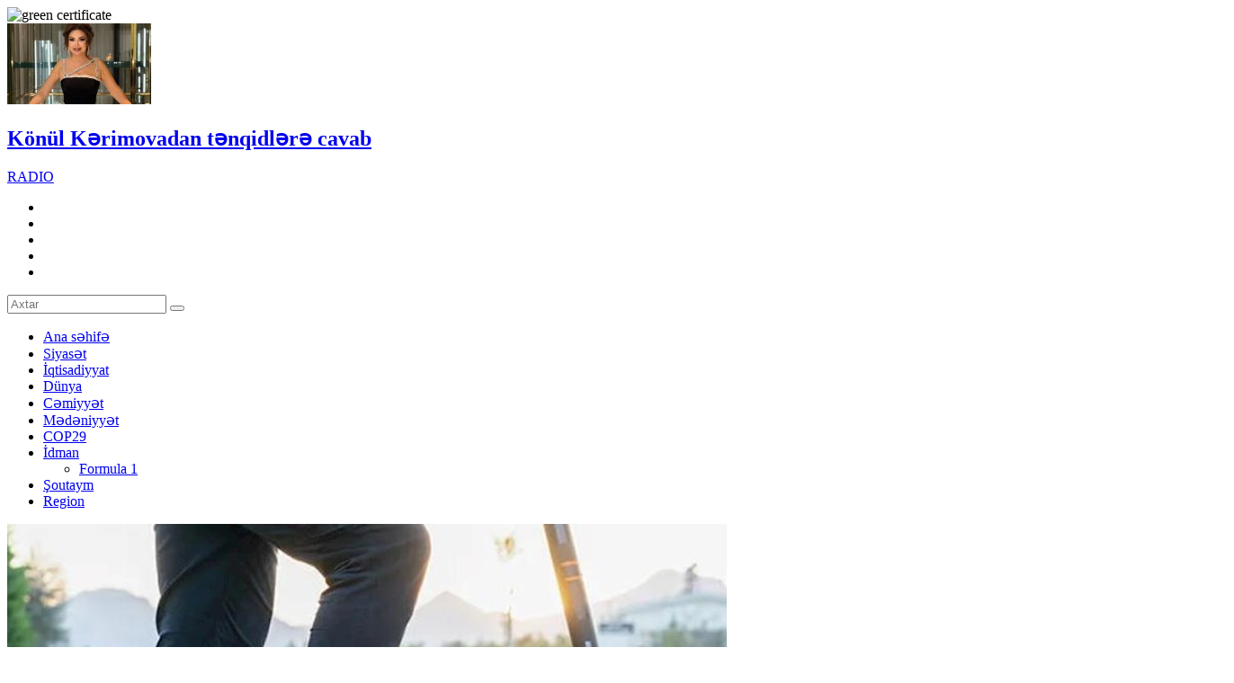

--- FILE ---
content_type: text/html; charset=utf-8
request_url: https://bizim.media/az/cemiyyet/201630/baki-bulvarinda-skuterlerin-istifadesine-qadaga-qoyulub-rsm-aiqlama/
body_size: 23209
content:
 <!DOCTYPE html>

<html xmlns="http://www.w3.org/1999/xhtml" itemscope itemtype="http://schema.org/WebPage" lang="az" xml:lang="az">
<head>
<meta charset="utf-8">
<title>Bakı bulvarında skuterlərin istifadəsinə qadağa qoyulub?</title>
	<script type="text/javascript">
		var oParams = {"sJsHome":"https:\/\/bizim.media\/","sJsHostname":"bizim.media","sVersion":"2.0.0","sController":"articles.full-story","sGetMethod":"do","sGlobalTokenName":"core","sJsAjax":"https:\/\/bizim.media\/static\/ajax.php","sStaticVersion":"90bf9ba763ea4babd9a6c93b63c7a6ec"};
		var oTranslations = {'core.are_you_sure': 'Silmə əməliyyatı etməyə hazırsız?'};
		var $Behavior = {};
		var $Core = {};
	</script><meta name="viewport" content="width=device-width">
<meta name="facebook-domain-verification" content="rfekw7p7xlz22qozmt6y7cl7zjltse" />
<link rel="apple-touch-icon" sizes="180x180" href="/theme/frontend/bizimmedia/style/default/manifest/apple-touch-icon.png">
<link rel="icon" type="image/png" sizes="32x32" href="/theme/frontend/bizimmedia/style/default/manifest/favicon-32x32.png">
<link rel="icon" type="image/png" sizes="16x16" href="/theme/frontend/bizimmedia/style/default/manifest/favicon-16x16.png">
<link rel="manifest" href="/theme/frontend/bizimmedia/style/default/manifest/site.webmanifest">
<link rel="mask-icon" href="/theme/frontend/bizimmedia/style/default/manifest/safari-pinned-tab.svg" color="#d42f2d">
<link rel="shortcut icon" href="/theme/frontend/bizimmedia/style/default/manifest/favicon.ico">
<meta name="apple-mobile-web-app-title" content="Bizim.media">
<meta name="application-name" content="Bizim.media">
<meta name="msapplication-TileColor" content="#d42f2d">
<meta name="msapplication-TileImage" content="/theme/frontend/bizimmedia/style/default/manifest/mstile-144x144.png">
<meta name="msapplication-config" content="/theme/frontend/bizimmedia/style/default/manifest/browserconfig.xml">
<meta name="theme-color" content="#d42f2d">
<meta name="apple-mobile-web-app-capable" content="yes">
<meta name="mobile-web-app-capable" content="yes">



<script>
  !function(d,i,g,x,S){x=d.DigixSDK=function(){x.q.push(Array.prototype.slice.call(arguments))};x.q=[];S=i.createElement(g);S.src='//connect.cdnsb.net/sdk/sig.js?'+Date.now();i.head.appendChild(S)}(window,document,'script');
  DigixSDK('init', {siteId: 1679});
</script>





<!-- Meta Pixel Code -->
<script>
  !function(f,b,e,v,n,t,s)
  {if(f.fbq)return;n=f.fbq=function(){n.callMethod?
  n.callMethod.apply(n,arguments):n.queue.push(arguments)};
  if(!f._fbq)f._fbq=n;n.push=n;n.loaded=!0;n.version='2.0';
  n.queue=[];t=b.createElement(e);t.async=!0;
  t.src=v;s=b.getElementsByTagName(e)[0];
  s.parentNode.insertBefore(t,s)}(window, document,'script',
  'https://connect.facebook.net/en_US/fbevents.js');
  fbq('init', '1596063257497867');
  fbq('track', 'PageView');
</script>
<noscript><img height="1" width="1" style="display:none"
  src="https://www.facebook.com/tr?id=1596063257497867&ev=PageView&noscript=1"
/></noscript>
<!-- End Meta Pixel Code -->

<!-- for Google -->
<meta name="description" content="Bakı bulvarında skuterlərin istifadəsinə qadağa qoyulub? Sosial şəbəkələrdə Dənizkənarı bulvar ərazisində skuterlərin istifadəsinə qoyulan müvəqqəti qadağa ilə bağlı məlumatlar əks olunub." />
<meta name="keywords" content="skuter, Bakı bulvarı, Dənizkənarı bulvarı, qadağa, sosial şəbəkələr" />
<meta name="author" content="bizim.media" />
<meta name="copyright" content="https://bizim.media/" />
<!-- for Facebook -->     
<meta property="fb:app_id" content="126108928148726"/> 
<meta property="fb:admins" content="100000786574968"/>
<meta property="fb:admins" content="100009939192173"/>
<meta property="og:locale" content="az_AZ" />
<meta property="og:type" content="article" />
<meta property="og:title" content="Bakı bulvarında skuterlərin istifadəsinə qadağa qoyulub?" />
<meta property="og:description" content="Bakı bulvarında skuterlərin istifadəsinə qadağa qoyulub? Sosial şəbəkələrdə Dənizkənarı bulvar ərazisində skuterlərin istifadəsinə qoyulan müvəqqəti qadağa ilə bağlı məlumatlar əks olunub." />
<meta property="og:url" content="https://bizim.media/az/cemiyyet/201630/baki-bulvarinda-skuterlerin-istifadesine-qadaga-qoyulub/" />
<meta property="og:image" content="https://bizim.media/file/articles/2024/07/11/1720720069_elektrik-skoter.jpg" />
<!-- for Twitter -->          
<meta name="twitter:card" content="summary_large_image" />
<meta name="twitter:title" content="Bakı bulvarında skuterlərin istifadəsinə qadağa qoyulub?" />
<meta name="twitter:image" content="https://bizim.media/file/articles/2024/07/11/1720720069_elektrik-skoter.jpg" />
<link rel="canonical" href="https://bizim.media/az/cemiyyet/201630/baki-bulvarinda-skuterlerin-istifadesine-qadaga-qoyulub/"/>


<link media="screen" href="/theme/frontend/bizimmedia/style/default/css/style.css?v14w221111" type="text/css" rel="stylesheet" />
<link media="screen" href="/theme/frontend/bizimmedia/style/default/css/responsive.css?v2111" type="text/css" rel="stylesheet" />


<script type="text/javascript" src="/theme/frontend/bizimmedia/style/default/js/jquery.js"></script>


	


<!-- Google tag (gtag.js) -->
<script async src="https://www.googletagmanager.com/gtag/js?id=G-NX41KPP7QX"></script>
<script>
  window.dataLayer = window.dataLayer || [];
  function gtag(){dataLayer.push(arguments);}
  gtag('js', new Date());

  gtag('config', 'G-NX41KPP7QX');
</script>

<script>
        window.digitalks=window.digitalks||new function(){var t=this;t._e=[],t._c={},t.config=function(c){var i;t._c=c,t._c.script_id?((i=document.createElement("script")).src="//data.digitalks.az/v1/scripts/"+t._c.script_id+"/track.js?&cb="+Math.random(),i.async=!0,document.head.appendChild(i)):console.error("digitalks: script_id cannot be empty!")};["track","identify"].forEach(function(c){t[c]=function(){t._e.push([c].concat(Array.prototype.slice.call(arguments,0)))}})}

        digitalks.config({
            script_id: "799bc7f8-c160-4987-b409-6688a3346fe7",
            page_url: location.href,
            referrer: document.referrer
        })
</script>

    
	
</head>
<body>
	<div class="xsayt fl">


                <div style="display: flex;width: 100%;justify-content: center">
            <!-- Desktop Header Üstü/1200x100 -->
<!--            <script async src="//code.ainsyndication.com/v2/js/slot.js?27102022"></script>-->
<!--            <ins class="ainsyndication" style="display:block; width: 1200px; height: 100px;" data-ad-slot="10248"></ins>-->
			<!--Desktop Header Üstü/1200x100 -->
            <!-- Header-in Üstü (1456X180) [Desktop]/1456x180 -->
<!--            <script async src="//code.ainsyndication.com/v2/js/slot.js?20022023"></script>-->
<!--            <ins class="ainsyndication" style="display:block; width: 1456px; height: 180px;" data-ad-slot="10577"></ins>-->
            <!-- Header-in Üstü (1456X180) [Desktop]/1456x180 -->

                        <div style="margin: 0px auto;">
       <!--Random start-->
                
                

                <!-- Desktop Header Üstü/1200x100 -->
                <script async src="//code.ainsyndication.com/v2/js/slot.js?27102022"></script>
                <ins class="ainsyndication" style="display:block; width: 1200px; height: 100px;" data-ad-slot="10248"></ins>
                <!--Desktop Header Üstü/1200x100 -->
                
            </div>
            
        <!--Random end-->

        </div>


        







	<!-- Header start -->
	<div class="header">
		<div style="top:0;" class="header-a">
			<div class="centered">
				<div class="header-a-inner">
					<div class="logo">
						<a  class="ajax" href="https://bizim.media/az/" style="background-image: url(/theme/frontend/bizimmedia/style/default/images/logo.svg?v18s1);"></a>
					</div>
					<img class="green_certificate" src="/theme/frontend/bizimmedia/style/default/images/bizimveb.png?v1" alt="green certificate">
					<div class="header-post-block">
						<div class="header-post">
							<a class="ajax" href="https://bizim.media/az/magazin/592395/konul-kerimovadan-tenqidlere-cavab/"> 
								<div class="header-post-image"><img src="https://bizim.media/photo/160x90/2026/01/24/1769201275_6027246654840310593.jpg" alt="Könül Kərimovadan tənqidlərə cavab"></div>
								<div class="header-post-info">
									<h2 class="header-post-title">Könül Kərimovadan tənqidlərə cavab</h2>
								</div>
							</a>
						</div>
					</div>
					<div class="header-right">
						<div class="b-radio"><a href="/radio" target="_blank">RADIO</a></div>
						<div class="h-social">
							<ul>
								<li class="fb"><a href="https://www.facebook.com/bizimmediaa/" target="_blank"></a></li>
								<li class="tw"><a href="https://twitter.com/BizimMediaaz" target="_blank"></a></li>
								<li class="tg"><a href="https://t.me/bizimmedia" target="_blank"></a></li>
								<li class="ins"><a href="https://instagram.com/bizimmediaaz" target="_blank"></a></li>
								<li class="yt"><a href="https://www.youtube.com/channel/UCWLZuc5-dXR4TYZy1xnC_ag" target="_blank"></a></li>
							</ul>
						</div>
						<div class="search"></div>
					</div>
				</div>
			</div>
			<div class="search-block">
				<form method="post" action="https://bizim.media/az/all/">
					<input type="text" placeholder="Axtar" name="query">
					<button type="submit"></button>
				</form>
			</div>
		</div>
		<div class="header-b">
			<div class="centered">
				<div class="header-b-inner">
					<div class="top-menu">
						<ul>
							<li><a class="ajax" href="https://bizim.media/az/"><span data-hover="Ana səhifə">Ana səhifə</span></a></li>
							<li class="siyaset ">
								<a class="ajax" href="https://bizim.media/az/category/siyaset/">Siyasət</a>
							</li>
							<li class="iqtisadiyyat ">
								<a class="ajax" href="https://bizim.media/az/category/iqtisadiyyat/">İqtisadiyyat</a>
							</li>
							<li class="dunya ">
								<a class="ajax" href="https://bizim.media/az/category/dunya/">Dünya</a>
							</li>
							<li class="cemiyyet ">
								<a class="ajax" href="https://bizim.media/az/category/cemiyyet/">Cəmiyyət</a>
							</li>
							<li class="medeniyyet ">
								<a class="ajax" href="https://bizim.media/az/category/medeniyyet/">Mədəniyyət</a>
							</li>
							<li class="ekologiya ">
								<a class="ajax" href="https://bizim.media/az/category/ekologiya/">COP29</a>
							</li>
							<li class="idman has-sub">
								<a class="ajax" href="https://bizim.media/az/category/idman/">İdman</a>
								<div class="sub-menu">
									<ul>
											<li><a href="https://bizim.media/az/category/formula-1/">Formula 1</a></li>
									</ul>
								</div>
							</li>
							<li class="magazin ">
								<a class="ajax" href="https://bizim.media/az/category/magazin/">Şoutaym</a>
							</li>
							<li class="region ">
								<a class="ajax" href="https://bizim.media/az/category/region/">Region</a>
							</li>
						</ul>
					</div>
				</div>
			</div>
		</div>
	</div>
	<!-- Header end -->
	<div class="content">
		<!--
		<div id="overlay1">
			<div class="cv-spinner">
				<span class="spinner"></span>
			</div>
		</div>
		-->
<div id="site_content">
<script type="application/ld+json">
	{"@context":"http:\/\/schema.org","@type":"NewsArticle","mainEntityOfPage":{"@type":"WebPage","@id":"https:\/\/bizim.media\/az\/cemiyyet\/201630\/baki-bulvarinda-skuterlerin-istifadesine-qadaga-qoyulub\/"},"headline":"Bak\u0131 bulvar\u0131nda skuterl\u0259rin istifad\u0259sin\u0259 qada\u011fa qoyulub?","image":["https:\/\/bizim.media\/file\/articles\/2024\/07\/11\/1720720069_elektrik-skoter.jpg"],"datePublished":"2024-07-11T21:22:59+04:00","dateModified":"2024-07-11T21:22:59+04:00","author":{"@type":"Person","name":"Bizim.Media","url":"https:\/\/bizim.media\/about"},"publisher":{"@type":"Organization","name":"Bizim.Media","logo":{"@type":"ImageObject","url":"https:\/\/bizim.media\/theme\/frontend\/bizimmedia\/style\/default\/images\/logo.svg?v18s1","width":600,"height":60}},"description":"Bak\u0131 bulvar\u0131nda skuterl\u0259rin istifad\u0259sin\u0259 qada\u011fa qoyulub?","articleBody":"<p>Sosial \u015f\u0259b\u0259k\u0259l\u0259rd\u0259 D\u0259nizk\u0259nar\u0131 bulvar \u0259razisind\u0259 skuterl\u0259rin istifad\u0259sin\u0259 qoyulan m\u00fcv\u0259qq\u0259ti qada\u011fa il\u0259 ba\u011fl\u0131 m\u0259lumatlar \u0259ks olunub.<br \/>\r\n<br \/>\r\n<strong>Bu bar\u0259d\u0259 skuterl\u0259ri icar\u0259y\u0259 ver\u0259n \u00f6z\u0259l \u015firk\u0259tl\u0259rd\u0259n biri elan payla\u015f\u0131b.<\/strong><br \/>\r\n<br \/>\r\n<strong>Bizim.Media<\/strong> oxu.Az-a istinad\u0259n x\u0259b\u0259r verir ki,&nbsp;&nbsp;yaz\u0131lanlar h\u0259qiq\u0259ti \u0259ks etdirmir.<br \/>\r\n<br \/>\r\n\u015eirk\u0259t proflaktik i\u015fl\u0259rl\u0259 ba\u011fl\u0131 olaraq bel\u0259 bir q\u0259rar verib.<br \/>\r\n<br \/>\r\n<strong>Bizim.Media<\/strong><\/p>","articleSection":"C\u0259miyy\u0259t","keywords":"anahtar s\u00f6zl\u0259r, x\u0259b\u0259r, aktuall\u0131q","wordCount":434}
</script>
		<div class="full-post">
	<div class="centered-m">
		<div class="full-post-wrap">
			<div class="full-post-left">
				<!-- Full post start -->
				<div class="full-post-a">
					<div class="full-post-image"><img itemprop="image" src="https://bizim.media/file/articles/2024/07/11/1720720069_elektrik-skoter.jpg" alt="Bakı bulvarında skuterlərin istifadəsinə qadağa qoyulub?" title="Bakı bulvarında skuterlərin istifadəsinə qadağa qoyulub?"></div>
					<div class="full-post-info">
						<div class="zoomtext">
							<ul>
								<li class="zoomout">A-</li>
								<li class="zoomdefault">A</li>
								<li class="zoomin">A+</li>
							</ul>
						</div>







						<div class="post-extra">
							<div class="post-category">Cəmiyyət</div>
							<div class="post-date">21:22 / 11.07.2024</div>
							<div class="post-view" style="display:none">986</div>
						</div>
					</div>
					<h1 class="full-post-title">Bakı bulvarında skuterlərin istifadəsinə qadağa qoyulub?</h1>
					<h3 class="fixed-title">
						<div class="fxt">
							<div class="fxt-inner">
								<span class="now-reading">Hazırda oxunan: </span>Bakı bulvarında skuterlərin istifadəsinə qadağa qoyulub?							</div>
						</div>
					</h3>




					
					<div id="correction_id">201630</div>
					<div class="full-post-article" itemprop="articleBody" id="selectedtext">

						<meta itemprop="inLanguage" content="az" />
						<meta itemprop="author" content="Bizim.media" />
						<meta itemprop="datePublished" content="2024-11-07" />
						<meta itemprop="dateModified" content="2024-11-07" />
						<meta itemprop="mainEntityOfPage" content="https://bizim.media/az/cemiyyet/201630/baki-bulvarinda-skuterlerin-istifadesine-qadaga-qoyulub/" />
						<meta itemprop="headline" content="https://bizim.media/az/cemiyyet/201630/baki-bulvarinda-skuterlerin-istifadesine-qadaga-qoyulub/" />
						<div itemprop='publisher' itemtype='https://schema.org/Organization'>
							<meta itemprop='name' expr:content='Bakı bulvarında skuterlərin istifadəsinə qadağa qoyulub?'/>
						</div>

                        <p>Sosial şəbəkələrdə Dənizkənarı bulvar ərazisində skuterlərin istifadəsinə qoyulan müvəqqəti qadağa ilə bağlı məlumatlar əks olunub.<br />
<br />
<strong>Bu barədə skuterləri icarəyə verən özəl şirkətlərdən biri elan paylaşıb.</strong><br />
<br />
<strong>Bizim.Media</strong> oxu.Az-a istinadən xəbər verir ki,  yazılanlar həqiqəti əks etdirmir.<br />
<br />
Şirkət proflaktik işlərlə bağlı olaraq belə bir qərar verib.<br />
<br />
<strong>Bizim.Media</strong></p>						

						
					</div>
										<div class="tags" style="display: none1;">
						<div class="tg-text">Etiketlər:</div>
						<div class="tag-items" itemprop="keywords"><a class="ajax" href="https://bizim.media/az/all/tag/skuter/" rel="tag" title="skuter">skuter</a><a class="ajax" href="https://bizim.media/az/all/tag/ bakı bulvarı/" rel="tag" title=" bakı bulvarı"> bakı bulvarı</a><a class="ajax" href="https://bizim.media/az/all/tag/ dənizkənarı bulvarı/" rel="tag" title=" dənizkənarı bulvarı"> dənizkənarı bulvarı</a><a class="ajax" href="https://bizim.media/az/all/tag/ qadağa/" rel="tag" title=" qadağa"> qadağa</a><a class="ajax" href="https://bizim.media/az/all/tag/ sosial şəbəkələr/" rel="tag" title=" sosial şəbəkələr"> sosial şəbəkələr</a></div>					</div>
										
					
					<!-- inpage/Inpage/ -->
					<script async src="//code.ainsyndication.com/v2/js/slot.js?29012021"></script>
					<ins class="ainsyndication" style="display:block; width: 100%;" data-ad-slot="6535"></ins>
					<!-- inpage/Inpage/ -->
					<script async src="//code.ainsyndication.com/v2/js/slot.js?01032022"></script>
					<ins class="ainsyndication" style="display:block;text-decoration: none;" data-ad-format="intext" data-ad-slot="9392" data-ad-set-id="1209" data-ad-limit="3"></ins>

					<div class="cpy">© Materiallardan istifadə edərkən hiperlinklə istinad olunmalıdır.<br>
					Mətndə səhv varsa, onu qeyd edib <span style="color:#d42f2d">ctrl + enter</span> düyməsini basaraq bizə göndərin.</div>
					<div class="to-social">
						<div class="ts-item tl">
							<a href="https://t.me/bizimmedia" target="_blank">
								<i></i>
								<span>Bizi Telegramda izləyin</span>
							</a>
						</div>
					</div>

					<div class="xt-row" style="overflow:hidden; margin-bottom:20px;">
						<div class="xt-col" style="float:left; width:50%; text-align:center;">
							<div class="xt-col-a" style="display:inline-block; vertical-align:top;">
								<!-- Xəbər içi sol/300x250 -->
								<script async src="//code.ainsyndication.com/v2/js/slot.js?29012021"></script>
								<ins class="ainsyndication" style="display:block; width: 300px; height: 250px; margin: 0 auto;" data-ad-slot="6533"></ins>
								<!-- Xəbər içi sol/300x250 -->
							</div>
						</div>
						<div class="xt-col" style="float:left; width:50%; text-align:center;">
							<div class="xt-col-a" style="display:inline-block; vertical-align:top;">
								<!-- Xəbər içi sağ/300x250 -->
								<script async src="//code.ainsyndication.com/v2/js/slot.js?29012021"></script>
								<ins class="ainsyndication" style="display:block; width: 300px; height: 250px;" data-ad-slot="6534"></ins>
								<!-- Xəbər içi sağ/300x250 -->
							</div>
						</div>
					</div>

					<div class="full-post-share">
						<div class="share-wrap">
							<div class="share-text">Paylaş:</div>
							<div class="share-box">
								<ul>
									<li class="fb">
										<a href="https://www.facebook.com/sharer/sharer.php?u=https://bizim.media/az/cemiyyet/201630/baki-bulvarinda-skuterlerin-istifadesine-qadaga-qoyulub/" target="_blank"></a>
									</li>
									<li class="wp">
										<a href='https://api.whatsapp.com/send?text=Bakı bulvarında skuterlərin istifadəsinə qadağa qoyulub? - https://bizim.media/az/cemiyyet/201630/baki-bulvarinda-skuterlerin-istifadesine-qadaga-qoyulub/' target='_blank'></a>
									</li>
									<li class="tw">
										<a href='https://twitter.com/intent/tweet?text=Bakı bulvarında skuterlərin istifadəsinə qadağa qoyulub?&url=https://bizim.media/az/cemiyyet/201630/baki-bulvarinda-skuterlerin-istifadesine-qadaga-qoyulub/' target='_blank'></a>
									</li>
									<li class="tg">
										<a href='https://telegram.me/share/url?url=https://bizim.media/az/cemiyyet/201630/baki-bulvarinda-skuterlerin-istifadesine-qadaga-qoyulub/&text=Bakı bulvarında skuterlərin istifadəsinə qadağa qoyulub?' target='_blank'></a>
									</li>
									<li class="sm">
										<a target="_blank" href="" onclick="window.open('https://connect.smartbee.az/share.php?url=https://bizim.media/az/cemiyyet/201630/baki-bulvarinda-skuterlerin-istifadesine-qadaga-qoyulub/?utm_source=&utm_medium=referral&utm_campaign=&utm_content=', 	'Bu xəbəri Facebook səhifəndə paylaş', 'menubar=no,toolbar=no,resizable=no,scrollbars=no, width=600,height=455');">
											<img src="/theme/frontend/bizimmedia/style/default/images/sm_sh_1.svg?v1" alt="">
										</a>
									</li>
								</ul>
							</div>
						</div>
					</div>
				</div>
				<!-- Full post end -->
				<!-- Related posts start-->
				<div class="related-posts">
					<h2 class="rl-title">REDAKSİYA SEÇİMİ</h2>
					<div class="related-posts-wrap">

<script type="application/ld+json">
	{"@context":"http:\/\/schema.org","@type":"ItemList","url":"https:\/\/bizim.media\/all","numberOfItems":12,"itemListElement":[{"@type":"ListItem","position":1,"url":"https:\/\/bizim.media\/az\/iqtisadiyyat\/592293\/azerbaycana-turist-axini-azalib-ndash-rsm\/","@id":"https:\/\/bizim.media\/az\/iqtisadiyyat\/592293\/azerbaycana-turist-axini-azalib-ndash-rsm\/","item":{"@type":"NewsArticle","headline":"Az\u0259rbaycana turist ax\u0131n\u0131 AZALIB &ndash; R\u018fSM\u0130","url":"https:\/\/bizim.media\/az\/iqtisadiyyat\/592293\/azerbaycana-turist-axini-azalib-ndash-rsm\/","@id":"https:\/\/bizim.media\/az\/iqtisadiyyat\/592293\/azerbaycana-turist-axini-azalib-ndash-rsm\/","datePublished":"2026-01-23T14:07:08+04:00","image":"https:\/\/bizim.media\/file\/articles\/","author":{"@type":"Person","name":"Bizim.Media"}}},{"@type":"ListItem","position":1,"url":"https:\/\/bizim.media\/az\/dunya\/592277\/zelenskinin-caresizliyi-avropanin-casqinligi-trampin-davos-mesajlarinin-prdarxasi\/","@id":"https:\/\/bizim.media\/az\/dunya\/592277\/zelenskinin-caresizliyi-avropanin-casqinligi-trampin-davos-mesajlarinin-prdarxasi\/","item":{"@type":"NewsArticle","headline":"Zelenskinin \u00e7ar\u0259sizliyi, Avropan\u0131n \u00e7a\u015fq\u0131nl\u0131\u011f\u0131... - Tramp\u0131n Davos mesajlar\u0131n\u0131n P\u018fRD\u018fARXASI","url":"https:\/\/bizim.media\/az\/dunya\/592277\/zelenskinin-caresizliyi-avropanin-casqinligi-trampin-davos-mesajlarinin-prdarxasi\/","@id":"https:\/\/bizim.media\/az\/dunya\/592277\/zelenskinin-caresizliyi-avropanin-casqinligi-trampin-davos-mesajlarinin-prdarxasi\/","datePublished":"2026-01-23T13:40:44+04:00","image":"https:\/\/bizim.media\/file\/articles\/","author":{"@type":"Person","name":"Bizim.Media"}}},{"@type":"ListItem","position":1,"url":"https:\/\/bizim.media\/az\/cemiyyet\/592285\/azerbaycanda-lk-ndash-bu-imtahanlar-elektron-qaydada-kerlck\/","@id":"https:\/\/bizim.media\/az\/cemiyyet\/592285\/azerbaycanda-lk-ndash-bu-imtahanlar-elektron-qaydada-kerlck\/","item":{"@type":"NewsArticle","headline":"Az\u0259rbaycanda \u0130LK &ndash; Bu imtahanlar elektron qaydada KE\u00c7\u0130R\u0130L\u018fC\u018fK","url":"https:\/\/bizim.media\/az\/cemiyyet\/592285\/azerbaycanda-lk-ndash-bu-imtahanlar-elektron-qaydada-kerlck\/","@id":"https:\/\/bizim.media\/az\/cemiyyet\/592285\/azerbaycanda-lk-ndash-bu-imtahanlar-elektron-qaydada-kerlck\/","datePublished":"2026-01-23T13:15:43+04:00","image":"https:\/\/bizim.media\/file\/articles\/","author":{"@type":"Person","name":"Bizim.Media"}}},{"@type":"ListItem","position":1,"url":"https:\/\/bizim.media\/az\/iqtisadiyyat\/592276\/dxal-artir-ixrac-azalir-ndash-qiymetler-nece-dyck\/","@id":"https:\/\/bizim.media\/az\/iqtisadiyyat\/592276\/dxal-artir-ixrac-azalir-ndash-qiymetler-nece-dyck\/","item":{"@type":"NewsArticle","headline":"\u0130dxal art\u0131r, ixrac azal\u0131r... &ndash; Qiym\u0259tl\u0259r nec\u0259 D\u018fY\u0130\u015e\u018fC\u018fK?","url":"https:\/\/bizim.media\/az\/iqtisadiyyat\/592276\/dxal-artir-ixrac-azalir-ndash-qiymetler-nece-dyck\/","@id":"https:\/\/bizim.media\/az\/iqtisadiyyat\/592276\/dxal-artir-ixrac-azalir-ndash-qiymetler-nece-dyck\/","datePublished":"2026-01-23T12:50:29+04:00","image":"https:\/\/bizim.media\/file\/articles\/","author":{"@type":"Person","name":"Bizim.Media"}}},{"@type":"ListItem","position":1,"url":"https:\/\/bizim.media\/az\/iqtisadiyyat\/592268\/dovlet-satinalmalari-ile-bagli-prosedurda-dyklk\/","@id":"https:\/\/bizim.media\/az\/iqtisadiyyat\/592268\/dovlet-satinalmalari-ile-bagli-prosedurda-dyklk\/","item":{"@type":"NewsArticle","headline":"D\u00f6vl\u0259t sat\u0131nalmalar\u0131 il\u0259 ba\u011fl\u0131 prosedurda D\u018fY\u0130\u015e\u0130KL\u0130K","url":"https:\/\/bizim.media\/az\/iqtisadiyyat\/592268\/dovlet-satinalmalari-ile-bagli-prosedurda-dyklk\/","@id":"https:\/\/bizim.media\/az\/iqtisadiyyat\/592268\/dovlet-satinalmalari-ile-bagli-prosedurda-dyklk\/","datePublished":"2026-01-23T12:02:41+04:00","image":"https:\/\/bizim.media\/file\/articles\/","author":{"@type":"Person","name":"Bizim.Media"}}},{"@type":"ListItem","position":1,"url":"https:\/\/bizim.media\/az\/cemiyyet\/592267\/sahibkarlara-ad-xbr-ndash-muddet-daha-bir-il-uzadilir\/","@id":"https:\/\/bizim.media\/az\/cemiyyet\/592267\/sahibkarlara-ad-xbr-ndash-muddet-daha-bir-il-uzadilir\/","item":{"@type":"NewsArticle","headline":"Sahibkarlara \u015eAD X\u018fB\u018fR &ndash; M\u00fcdd\u0259t daha bir il uzad\u0131l\u0131r","url":"https:\/\/bizim.media\/az\/cemiyyet\/592267\/sahibkarlara-ad-xbr-ndash-muddet-daha-bir-il-uzadilir\/","@id":"https:\/\/bizim.media\/az\/cemiyyet\/592267\/sahibkarlara-ad-xbr-ndash-muddet-daha-bir-il-uzadilir\/","datePublished":"2026-01-23T12:00:27+04:00","image":"https:\/\/bizim.media\/file\/articles\/","author":{"@type":"Person","name":"Bizim.Media"}}},{"@type":"ListItem","position":1,"url":"https:\/\/bizim.media\/az\/cemiyyet\/592261\/son-dqq-siqaret-qacaqmalciligi-ile-bagli-axtarisa-verilen-iki-nefer-azerbaycana-ekstradsya-olundu\/","@id":"https:\/\/bizim.media\/az\/cemiyyet\/592261\/son-dqq-siqaret-qacaqmalciligi-ile-bagli-axtarisa-verilen-iki-nefer-azerbaycana-ekstradsya-olundu\/","item":{"@type":"NewsArticle","headline":"SON D\u018fQ\u0130Q\u018f! Siqaret qa\u00e7aqmal\u00e7\u0131l\u0131\u011f\u0131 il\u0259 ba\u011fl\u0131 axtar\u0131\u015fa veril\u0259n iki n\u0259f\u0259r Az\u0259rbaycana EKSTRAD\u0130S\u0130YA OLUNDU","url":"https:\/\/bizim.media\/az\/cemiyyet\/592261\/son-dqq-siqaret-qacaqmalciligi-ile-bagli-axtarisa-verilen-iki-nefer-azerbaycana-ekstradsya-olundu\/","@id":"https:\/\/bizim.media\/az\/cemiyyet\/592261\/son-dqq-siqaret-qacaqmalciligi-ile-bagli-axtarisa-verilen-iki-nefer-azerbaycana-ekstradsya-olundu\/","datePublished":"2026-01-23T11:10:41+04:00","image":"https:\/\/bizim.media\/file\/articles\/","author":{"@type":"Person","name":"Bizim.Media"}}},{"@type":"ListItem","position":1,"url":"https:\/\/bizim.media\/az\/cemiyyet\/591967\/onkoloji-xestelerle-bagli-yen-tklf-ndash-pensiya-kapitalindan-erken-istifadeye-icaze-verile-biler\/","@id":"https:\/\/bizim.media\/az\/cemiyyet\/591967\/onkoloji-xestelerle-bagli-yen-tklf-ndash-pensiya-kapitalindan-erken-istifadeye-icaze-verile-biler\/","item":{"@type":"NewsArticle","headline":"Onkoloji x\u0259st\u0259l\u0259rl\u0259 ba\u011fl\u0131 YEN\u0130 T\u018fKL\u0130F &ndash; Pensiya kapital\u0131ndan erk\u0259n istifad\u0259y\u0259 icaz\u0259 veril\u0259 bil\u0259r","url":"https:\/\/bizim.media\/az\/cemiyyet\/591967\/onkoloji-xestelerle-bagli-yen-tklf-ndash-pensiya-kapitalindan-erken-istifadeye-icaze-verile-biler\/","@id":"https:\/\/bizim.media\/az\/cemiyyet\/591967\/onkoloji-xestelerle-bagli-yen-tklf-ndash-pensiya-kapitalindan-erken-istifadeye-icaze-verile-biler\/","datePublished":"2026-01-23T11:00:50+04:00","image":"https:\/\/bizim.media\/file\/articles\/","author":{"@type":"Person","name":"Bizim.Media"}}},{"@type":"ListItem","position":1,"url":"https:\/\/bizim.media\/az\/dunya\/592150\/trampdan-avropani-qorxuya-salan-byanat-ndash-kohne-qite-xaosa-srklnr\/","@id":"https:\/\/bizim.media\/az\/dunya\/592150\/trampdan-avropani-qorxuya-salan-byanat-ndash-kohne-qite-xaosa-srklnr\/","item":{"@type":"NewsArticle","headline":"Trampdan Avropan\u0131 qorxuya salan B\u018fYANAT &ndash; K\u00f6hn\u0259 qit\u0259 xaosa S\u00dcR\u00dcKL\u018fN\u0130R","url":"https:\/\/bizim.media\/az\/dunya\/592150\/trampdan-avropani-qorxuya-salan-byanat-ndash-kohne-qite-xaosa-srklnr\/","@id":"https:\/\/bizim.media\/az\/dunya\/592150\/trampdan-avropani-qorxuya-salan-byanat-ndash-kohne-qite-xaosa-srklnr\/","datePublished":"2026-01-23T10:20:18+04:00","image":"https:\/\/bizim.media\/file\/articles\/","author":{"@type":"Person","name":"Bizim.Media"}}},{"@type":"ListItem","position":1,"url":"https:\/\/bizim.media\/az\/cemiyyet\/592166\/suruculerle-bagli-yen-tlb-ndash-bakida-sernisinler-taksi-tapa-blmyck\/","@id":"https:\/\/bizim.media\/az\/cemiyyet\/592166\/suruculerle-bagli-yen-tlb-ndash-bakida-sernisinler-taksi-tapa-blmyck\/","item":{"@type":"NewsArticle","headline":"S\u00fcr\u00fcc\u00fcl\u0259rl\u0259 ba\u011fl\u0131 YEN\u0130 T\u018fL\u018fB &ndash; Bak\u0131da s\u0259rni\u015finl\u0259r taksi tapa B\u0130LM\u018fY\u018fC\u018fK?","url":"https:\/\/bizim.media\/az\/cemiyyet\/592166\/suruculerle-bagli-yen-tlb-ndash-bakida-sernisinler-taksi-tapa-blmyck\/","@id":"https:\/\/bizim.media\/az\/cemiyyet\/592166\/suruculerle-bagli-yen-tlb-ndash-bakida-sernisinler-taksi-tapa-blmyck\/","datePublished":"2026-01-23T09:40:06+04:00","image":"https:\/\/bizim.media\/file\/articles\/","author":{"@type":"Person","name":"Bizim.Media"}}},{"@type":"ListItem","position":1,"url":"https:\/\/bizim.media\/az\/cemiyyet\/592145\/tarix-edebiyyat-incesenet-birlesdirilir-ndash-muellimlerin-taleyi-nece-olacaq\/","@id":"https:\/\/bizim.media\/az\/cemiyyet\/592145\/tarix-edebiyyat-incesenet-birlesdirilir-ndash-muellimlerin-taleyi-nece-olacaq\/","item":{"@type":"NewsArticle","headline":"Tarix, \u0259d\u0259biyyat, inc\u0259s\u0259n\u0259t birl\u0259\u015fdirilir &ndash; M\u00fc\u0259lliml\u0259rin taleyi nec\u0259 olacaq?","url":"https:\/\/bizim.media\/az\/cemiyyet\/592145\/tarix-edebiyyat-incesenet-birlesdirilir-ndash-muellimlerin-taleyi-nece-olacaq\/","@id":"https:\/\/bizim.media\/az\/cemiyyet\/592145\/tarix-edebiyyat-incesenet-birlesdirilir-ndash-muellimlerin-taleyi-nece-olacaq\/","datePublished":"2026-01-23T09:00:45+04:00","image":"https:\/\/bizim.media\/file\/articles\/","author":{"@type":"Person","name":"Bizim.Media"}}},{"@type":"ListItem","position":1,"url":"https:\/\/bizim.media\/az\/cemiyyet\/592144\/yuzlerle-usaq-nadir-deri-xesteliyi-ile-z-z-azerbaycanda-ldquokepenekrdquo-xesteliyinin-dhtl-statstkasi\/","@id":"https:\/\/bizim.media\/az\/cemiyyet\/592144\/yuzlerle-usaq-nadir-deri-xesteliyi-ile-z-z-azerbaycanda-ldquokepenekrdquo-xesteliyinin-dhtl-statstkasi\/","item":{"@type":"NewsArticle","headline":"Y\u00fczl\u0259rl\u0259 u\u015faq nadir d\u0259ri x\u0259st\u0259liyi il\u0259 \u00dcZ-\u00dcZ\u018f - Az\u0259rbaycanda &ldquo;k\u0259p\u0259n\u0259k&rdquo; x\u0259st\u0259liyinin D\u018fH\u015e\u018fTL\u0130 STAT\u0130ST\u0130KASI ","url":"https:\/\/bizim.media\/az\/cemiyyet\/592144\/yuzlerle-usaq-nadir-deri-xesteliyi-ile-z-z-azerbaycanda-ldquokepenekrdquo-xesteliyinin-dhtl-statstkasi\/","@id":"https:\/\/bizim.media\/az\/cemiyyet\/592144\/yuzlerle-usaq-nadir-deri-xesteliyi-ile-z-z-azerbaycanda-ldquokepenekrdquo-xesteliyinin-dhtl-statstkasi\/","datePublished":"2026-01-23T08:30:45+04:00","image":"https:\/\/bizim.media\/file\/articles\/","author":{"@type":"Person","name":"Bizim.Media"}}}]}
</script>
								<div class="rl-post">
							<a class="ajax" href="https://bizim.media/az/iqtisadiyyat/592293/azerbaycana-turist-axini-azalib-ndash-rsm/">
								<div class="rl-post-image"><img src="https://bizim.media/photo/228x144/2026/01/23/1769162888_2.jpg" alt="Azərbaycana turist axını AZALIB &ndash; RƏSMİ"></div>
								<div class="rl-post-info">
									<h2 class="rl-post-title">Azərbaycana turist axını AZALIB &ndash;<b><span style="color:#ff0000"> RƏSMİ</span></b></h2>
									<div class="post-extra">
										<div class="post-category">İqtisadiyyat</div>
										<div class="post-date">23.01.2026</div>
									</div>
								</div>
							</a>
						</div>
						<div class="rl-post">
							<a class="ajax" href="https://bizim.media/az/dunya/592277/zelenskinin-caresizliyi-avropanin-casqinligi-trampin-davos-mesajlarinin-prdarxasi/">
								<div class="rl-post-image"><img src="https://bizim.media/photo/228x144/2026/01/23/1769157094_1.jpg" alt="Zelenskinin çarəsizliyi, Avropanın çaşqınlığı... - Trampın Davos mesajlarının PƏRDƏARXASI"></div>
								<div class="rl-post-info">
									<h2 class="rl-post-title">Zelenskinin çarəsizliyi, Avropanın çaşqınlığı... - Trampın Davos mesajlarının <b><span style="color:#ff0000">PƏRDƏARXASI</span></b></h2>
									<div class="post-extra">
										<div class="post-category">Dünya</div>
										<div class="post-date">23.01.2026</div>
									</div>
								</div>
							</a>
						</div>
						<div class="rl-post">
							<a class="ajax" href="https://bizim.media/az/cemiyyet/592285/azerbaycanda-lk-ndash-bu-imtahanlar-elektron-qaydada-kerlck/">
								<div class="rl-post-image"><img src="https://bizim.media/photo/228x144/2026/01/23/1769159836_1.jpg" alt="Azərbaycanda İLK &ndash; Bu imtahanlar elektron qaydada KEÇİRİLƏCƏK"></div>
								<div class="rl-post-info">
									<h2 class="rl-post-title">Azərbaycanda<b><span style="color:#ff0000"> İLK </span></b>&ndash; Bu imtahanlar elektron qaydada<b><span style="color:#ff0000"> KEÇİRİLƏCƏK</span></b></h2>
									<div class="post-extra">
										<div class="post-category">Cəmiyyət</div>
										<div class="post-date">23.01.2026</div>
									</div>
								</div>
							</a>
						</div>
						<div class="rl-post">
							<a class="ajax" href="https://bizim.media/az/iqtisadiyyat/592276/dxal-artir-ixrac-azalir-ndash-qiymetler-nece-dyck/">
								<div class="rl-post-image"><img src="https://bizim.media/photo/228x144/2026/01/23/1769156918_1.jpg" alt="İdxal artır, ixrac azalır... &ndash; Qiymətlər necə DƏYİŞƏCƏK?"></div>
								<div class="rl-post-info">
									<h2 class="rl-post-title">İdxal artır, ixrac azalır... &ndash; Qiymətlər necə <b><span style="color:#ff0000">DƏYİŞƏCƏK?</span></b></h2>
									<div class="post-extra">
										<div class="post-category">İqtisadiyyat</div>
										<div class="post-date">23.01.2026</div>
									</div>
								</div>
							</a>
						</div>
						<div class="rl-post">
							<a class="ajax" href="https://bizim.media/az/iqtisadiyyat/592268/dovlet-satinalmalari-ile-bagli-prosedurda-dyklk/">
								<div class="rl-post-image"><img src="https://bizim.media/photo/228x144/2026/01/23/1769154470_1.jpg" alt="Dövlət satınalmaları ilə bağlı prosedurda DƏYİŞİKLİK"></div>
								<div class="rl-post-info">
									<h2 class="rl-post-title">Dövlət satınalmaları ilə bağlı prosedurda <b><span style="color:#ff0000">DƏYİŞİKLİK</span></b></h2>
									<div class="post-extra">
										<div class="post-category">İqtisadiyyat</div>
										<div class="post-date">23.01.2026</div>
									</div>
								</div>
							</a>
						</div>
						<div class="rl-post">
							<a class="ajax" href="https://bizim.media/az/cemiyyet/592267/sahibkarlara-ad-xbr-ndash-muddet-daha-bir-il-uzadilir/">
								<div class="rl-post-image"><img src="https://bizim.media/photo/228x144/2026/01/23/1769154487_1.jpg" alt="Sahibkarlara ŞAD XƏBƏR &ndash; Müddət daha bir il uzadılır"></div>
								<div class="rl-post-info">
									<h2 class="rl-post-title">Sahibkarlara <b><span style="color:#ff0000">ŞAD XƏBƏR</span></b> &ndash; Müddət daha bir il uzadılır</h2>
									<div class="post-extra">
										<div class="post-category">Cəmiyyət</div>
										<div class="post-date">23.01.2026</div>
									</div>
								</div>
							</a>
						</div>
						<div class="rl-post">
							<a class="ajax" href="https://bizim.media/az/cemiyyet/592261/son-dqq-siqaret-qacaqmalciligi-ile-bagli-axtarisa-verilen-iki-nefer-azerbaycana-ekstradsya-olundu/">
								<div class="rl-post-image"><img src="https://bizim.media/photo/228x144/2026/01/23/1769152293_1.jpg" alt="SON DƏQİQƏ! Siqaret qaçaqmalçılığı ilə bağlı axtarışa verilən iki nəfər Azərbaycana EKSTRADİSİYA OLUNDU"></div>
								<div class="rl-post-info">
									<h2 class="rl-post-title"><b><span style="color:#ff0000">SON DƏQİQƏ!</span></b> Siqaret qaçaqmalçılığı ilə bağlı axtarışa verilən iki nəfər Azərbaycana <b><span style="color:#ff0000">EKSTRADİSİYA OLUNDU</span></b></h2>
									<div class="post-extra">
										<div class="post-category">Cəmiyyət</div>
										<div class="post-date">23.01.2026</div>
									</div>
								</div>
							</a>
						</div>
						<div class="rl-post">
							<a class="ajax" href="https://bizim.media/az/cemiyyet/591967/onkoloji-xestelerle-bagli-yen-tklf-ndash-pensiya-kapitalindan-erken-istifadeye-icaze-verile-biler/">
								<div class="rl-post-image"><img src="https://bizim.media/photo/228x144/2026/01/21/1769002019_5442787908927557789.jpg" alt="Onkoloji xəstələrlə bağlı YENİ TƏKLİF &ndash; Pensiya kapitalından erkən istifadəyə icazə verilə bilər"></div>
								<div class="rl-post-info">
									<h2 class="rl-post-title">Onkoloji xəstələrlə bağlı <span style="color:#ff0000">YENİ TƏKLİF </span>&ndash; Pensiya kapitalından erkən istifadəyə icazə verilə bilər</h2>
									<div class="post-extra">
										<div class="post-category">Cəmiyyət</div>
										<div class="post-date">23.01.2026</div>
									</div>
								</div>
							</a>
						</div>
						<div class="rl-post">
							<a class="ajax" href="https://bizim.media/az/dunya/592150/trampdan-avropani-qorxuya-salan-byanat-ndash-kohne-qite-xaosa-srklnr/">
								<div class="rl-post-image"><img src="https://bizim.media/photo/228x144/2026/01/22/1769085070_5445240391088148675.jpg" alt="Trampdan Avropanı qorxuya salan BƏYANAT &ndash; Köhnə qitə xaosa SÜRÜKLƏNİR"></div>
								<div class="rl-post-info">
									<h2 class="rl-post-title">Trampdan Avropanı qorxuya salan <span style="color:#ff0000">BƏYANAT</span> &ndash; Köhnə qitə xaosa <span style="color:#ff0000">SÜRÜKLƏNİR</span></h2>
									<div class="post-extra">
										<div class="post-category">Dünya</div>
										<div class="post-date">23.01.2026</div>
									</div>
								</div>
							</a>
						</div>
						<div class="rl-post">
							<a class="ajax" href="https://bizim.media/az/cemiyyet/592166/suruculerle-bagli-yen-tlb-ndash-bakida-sernisinler-taksi-tapa-blmyck/">
								<div class="rl-post-image"><img src="https://bizim.media/photo/228x144/2026/01/22/1769088165_5445240391088148815.jpg" alt="Sürücülərlə bağlı YENİ TƏLƏB &ndash; Bakıda sərnişinlər taksi tapa BİLMƏYƏCƏK?"></div>
								<div class="rl-post-info">
									<h2 class="rl-post-title">Sürücülərlə bağlı <span style="color:#ff0000">YENİ TƏLƏB </span>&ndash; Bakıda sərnişinlər taksi tapa <span style="color:#ff0000">BİLMƏYƏCƏK?</span></h2>
									<div class="post-extra">
										<div class="post-category">Cəmiyyət</div>
										<div class="post-date">23.01.2026</div>
									</div>
								</div>
							</a>
						</div>
						<div class="rl-post">
							<a class="ajax" href="https://bizim.media/az/cemiyyet/592145/tarix-edebiyyat-incesenet-birlesdirilir-ndash-muellimlerin-taleyi-nece-olacaq/">
								<div class="rl-post-image"><img src="https://bizim.media/photo/228x144/2026/01/22/1769083744_5445240391088148620.jpg" alt="Tarix, ədəbiyyat, incəsənət birləşdirilir &ndash; Müəllimlərin taleyi necə olacaq?"></div>
								<div class="rl-post-info">
									<h2 class="rl-post-title">Tarix, ədəbiyyat, incəsənət birləşdirilir &ndash; <span style="color:#ff0000">Müəllimlərin taleyi necə olacaq?</span></h2>
									<div class="post-extra">
										<div class="post-category">Cəmiyyət</div>
										<div class="post-date">23.01.2026</div>
									</div>
								</div>
							</a>
						</div>
						<div class="rl-post">
							<a class="ajax" href="https://bizim.media/az/cemiyyet/592144/yuzlerle-usaq-nadir-deri-xesteliyi-ile-z-z-azerbaycanda-ldquokepenekrdquo-xesteliyinin-dhtl-statstkasi/">
								<div class="rl-post-image"><img src="https://bizim.media/photo/228x144/2026/01/22/1769083676_5445240391088148606.jpg" alt="Yüzlərlə uşaq nadir dəri xəstəliyi ilə ÜZ-ÜZƏ - Azərbaycanda &ldquo;kəpənək&rdquo; xəstəliyinin DƏHŞƏTLİ STATİSTİKASI "></div>
								<div class="rl-post-info">
									<h2 class="rl-post-title">Yüzlərlə uşaq nadir dəri xəstəliyi ilə <span style="color:#ff0000">ÜZ-ÜZƏ</span> - Azərbaycanda &ldquo;kəpənək&rdquo; xəstəliyinin <span style="color:#ff0000">DƏHŞƏTLİ STATİSTİKASI </span></h2>
									<div class="post-extra">
										<div class="post-category">Cəmiyyət</div>
										<div class="post-date">23.01.2026</div>
									</div>
								</div>
							</a>
						</div>
					</div>
				</div>
				<!-- Related posts end -->
			</div>
			<div class="full-post-right">
				<!-- List news start -->
<div class="list-news r-post">
	<h2 class="l-title">XƏBƏR LENTİ</h2>
	<div class="list-news-wrap scrl">
		<div class="list-news-item with-pic">
			<a class="ajax" href="https://bizim.media/az/cemiyyet/592393/tovuzda-qadin-dem-qazindan-zhrlnd/" alt="Tovuzda qadın dəm qazından ZƏHƏRLƏNDİ" title="Tovuzda qadın dəm qazından ZƏHƏRLƏNDİ">
<div class="list-post-image"><img src="https://bizim.media/photo/400x222/2026/01/24/1769200533_5449705404729332573.jpg" alt="Tovuzda qadın dəm qazından ZƏHƏRLƏNDİ"></div>				<div class="list-post-date"><div class="post-date">06:15</div></div>
				<h2 class="list-post-title">Tovuzda qadın dəm qazından <span style="color:#ff0000">ZƏHƏRLƏNDİ</span>				
				</h2>
			</a>
		</div>
		<div class="list-news-item with-pic">
			<a class="ajax" href="https://bizim.media/az/cemiyyet/592392/spaniya-deputatlar-konqresinin-sedri-milli-meclisdenbsp/" alt="İspaniya Deputatlar Konqresinin sədri Milli Məclisdə" title="İspaniya Deputatlar Konqresinin sədri Milli Məclisdə">
<div class="list-post-image"><img src="https://bizim.media/photo/400x222/2026/01/24/1769200283_5449484995597635978.jpg" alt="İspaniya Deputatlar Konqresinin sədri Milli Məclisdə"></div>				<div class="list-post-date"><div class="post-date">04:50</div></div>
				<h2 class="list-post-title">İspaniya Deputatlar Konqresinin sədri Milli Məclisdə				
				</h2>
			</a>
		</div>
		<div class="list-news-item with-pic">
			<a class="ajax" href="https://bizim.media/az/idman/592391/quotarsenalquotdan-quotmarselquote/" alt="&quot;Arsenal&quot;dan &quot;Marsel&quot;ə" title="&quot;Arsenal&quot;dan &quot;Marsel&quot;ə">
<div class="list-post-image"><img src="https://bizim.media/photo/400x222/2026/01/24/1769200056_5449705404729332590.jpg" alt="&quot;Arsenal&quot;dan &quot;Marsel&quot;ə"></div>				<div class="list-post-date"><div class="post-date">03:42</div></div>
				<h2 class="list-post-title">&quot;Arsenal&quot;dan &quot;Marsel&quot;ə				
				</h2>
			</a>
		</div>
		<div class="list-news-item with-pic">
			<a class="ajax" href="https://bizim.media/az/cemiyyet/592390/soyuq-gunlerde-quotheyat-qurtaranquot-8-edviyyat-qisin-sefa-menbeleri/" alt="Soyuq günlərdə &quot;həyat qurtaran&quot; 8 ədviyyat: Qışın şəfa mənbələri" title="Soyuq günlərdə &quot;həyat qurtaran&quot; 8 ədviyyat: Qışın şəfa mənbələri">
<div class="list-post-image"><img src="https://bizim.media/photo/400x222/2026/01/24/1769199784_5449705404729332573.jpg" alt="Soyuq günlərdə &quot;həyat qurtaran&quot; 8 ədviyyat: Qışın şəfa mənbələri"></div>				<div class="list-post-date"><div class="post-date">02:20</div></div>
				<h2 class="list-post-title">Soyuq günlərdə &quot;həyat qurtaran&quot; 8 ədviyyat: <span style="color:#ff0000">Qışın şəfa mənbələri</span>				
				</h2>
			</a>
		</div>
		<div class="list-news-item with-pic">
			<a class="ajax" href="https://bizim.media/az/dunya/592397/bu-dabideki-ucterefli-gorusun-bezi-detallari-aiqlandi/" alt="Əbu-Dabidəki üçtərəfli görüşün bəzi detalları AÇIQLANDI" title="Əbu-Dabidəki üçtərəfli görüşün bəzi detalları AÇIQLANDI">
<div class="list-post-image"><img src="https://bizim.media/photo/400x222/2026/01/24/1769201468_5447413983842341951.jpg" alt="Əbu-Dabidəki üçtərəfli görüşün bəzi detalları AÇIQLANDI"></div>				<div class="list-post-date"><div class="post-date">01:09</div></div>
				<h2 class="list-post-title">Əbu-Dabidəki üçtərəfli görüşün bəzi detalları <span style="color:#ff0000">AÇIQLANDI</span>				
				</h2>
			</a>
		</div>
		<div class="list-news-item with-pic">
			<a class="ajax" href="https://bizim.media/az/cemiyyet/592396/dm-1074-taksi-surucusu-test-imtahanindan-ugurla-kecdi/" alt="DİM: 1074 taksi sürücüsü test imtahanından uğurla keçdi" title="DİM: 1074 taksi sürücüsü test imtahanından uğurla keçdi">
<div class="list-post-image"><img src="https://bizim.media/photo/400x222/2026/01/24/1769201433_6027246654840310593.jpg" alt="DİM: 1074 taksi sürücüsü test imtahanından uğurla keçdi"></div>				<div class="list-post-date"><div class="post-date">00:57</div></div>
				<h2 class="list-post-title"><span style="color:#ff0000">DİM:</span> 1074 taksi sürücüsü test imtahanından uğurla keçdi				
				</h2>
			</a>
		</div>
		<div class="list-news-item with-pic">
			<a class="ajax" href="https://bizim.media/az/magazin/592395/konul-kerimovadan-tenqidlere-cavab/" alt="Könül Kərimovadan tənqidlərə cavab" title="Könül Kərimovadan tənqidlərə cavab">
<div class="list-post-image"><img src="https://bizim.media/photo/400x222/2026/01/24/1769201275_6027246654840310593.jpg" alt="Könül Kərimovadan tənqidlərə cavab"></div>				<div class="list-post-date"><div class="post-date">00:47</div></div>
				<h2 class="list-post-title">Könül Kərimovadan tənqidlərə cavab				
				</h2>
			</a>
		</div>
		<div class="list-news-item with-pic">
			<a class="ajax" href="https://bizim.media/az/idman/592389/azerbaycan-cempionatinda-ikinci-gunun-doyusleri-baa-atdi/" alt="Azərbaycan çempionatında ikinci günün döyüşləri BAŞA ÇATDI" title="Azərbaycan çempionatında ikinci günün döyüşləri BAŞA ÇATDI">
<div class="list-post-image"><img src="https://bizim.media/photo/400x222/2026/01/24/1769199641_5449705404729332570.jpg" alt="Azərbaycan çempionatında ikinci günün döyüşləri BAŞA ÇATDI"></div>				<div class="list-post-date"><div class="post-date">00:35</div></div>
				<h2 class="list-post-title">Azərbaycan çempionatında ikinci günün döyüşləri<span style="color:#ff0000"> BAŞA ÇATDI</span>				
				</h2>
			</a>
		</div>
		<div class="list-news-item with-pic">
			<a class="ajax" href="https://bizim.media/az/cemiyyet/592388/bu-sexslere-televiziya-kanalinda-yuksek-vezife-verildi-foto/" alt="Bu şəxslərə televiziya kanalında yüksək vəzifə verildi- FOTO" title="Bu şəxslərə televiziya kanalında yüksək vəzifə verildi- FOTO">
<div class="list-post-image"><img src="https://bizim.media/photo/400x222/2026/01/24/1769199611_6027403412556680051.jpg" alt="Bu şəxslərə televiziya kanalında yüksək vəzifə verildi- FOTO"></div>				<div class="list-post-date"><div class="post-date">00:23</div></div>
				<h2 class="list-post-title">Bu şəxslərə televiziya kanalında yüksək vəzifə verildi- <span style="color:#ff0000">FOTO</span>				
				</h2>
			</a>
		</div>
		<div class="list-news-item with-pic">
			<a class="ajax" href="https://bizim.media/az/magazin/592387/narkotik-istifade-eden-aktyoru-meshur-serialdan-cixardilar/" alt="Narkotik istifadə edən aktyoru məşhur serialdan çıxardılar" title="Narkotik istifadə edən aktyoru məşhur serialdan çıxardılar">
<div class="list-post-image"><img src="https://bizim.media/photo/400x222/2026/01/24/1769198603_5447413983842341888.jpg" alt="Narkotik istifadə edən aktyoru məşhur serialdan çıxardılar"></div>				<div class="list-post-date"><div class="post-date">00:11</div></div>
				<h2 class="list-post-title">Narkotik istifadə edən aktyoru məşhur serialdan çıxardılar				
				</h2>
			</a>
		</div>
		<div class="list-news-item with-pic">
			<a class="ajax" href="https://bizim.media/az/cemiyyet/592386/kiraye-yolu-ile-menzil-almaq-isteyenlere-ad-xbr/" alt="Kirayə yolu ilə mənzil almaq istəyənlərə ŞAD XƏBƏR" title="Kirayə yolu ilə mənzil almaq istəyənlərə ŞAD XƏBƏR">
<div class="list-post-image"><img src="https://bizim.media/photo/400x222/2026/01/23/1769198425_5449705404729332560.jpg" alt="Kirayə yolu ilə mənzil almaq istəyənlərə ŞAD XƏBƏR"></div>				<div class="list-post-date"><div class="post-date">23:56</div></div>
				<h2 class="list-post-title">Kirayə yolu ilə mənzil almaq istəyənlərə <span style="color:#ff0000">ŞAD XƏBƏR</span>				
				</h2>
			</a>
		</div>
		<div class="list-news-item with-pic">
			<a class="ajax" href="https://bizim.media/az/idman/592385/quotveziyyet-pise-dogru-gedirquot-resad-sadiqov/" alt="&quot;Vəziyyət pisə doğru gedir&quot; - Rəşad Sadıqov" title="&quot;Vəziyyət pisə doğru gedir&quot; - Rəşad Sadıqov">
<div class="list-post-image"><img src="https://bizim.media/photo/400x222/2026/01/23/1769197912_5449705404729332556.jpg" alt="&quot;Vəziyyət pisə doğru gedir&quot; - Rəşad Sadıqov"></div>				<div class="list-post-date"><div class="post-date">23:49</div></div>
				<h2 class="list-post-title">&quot;Vəziyyət pisə doğru gedir&quot; -<span style="color:#ff0000"> Rəşad Sadıqov</span>				
				</h2>
			</a>
		</div>
		<div class="list-news-item">
			<a class="ajax" href="https://bizim.media/az/cemiyyet/592384/n-cox-stres-yaradan-peseler-hansilardir/" alt="Ən çox stres yaradan peşələr HANSILARDIR" title="Ən çox stres yaradan peşələr HANSILARDIR">
				<div class="list-post-date"><div class="post-date">23:40</div></div>
				<h2 class="list-post-title">Ən çox stres yaradan peşələr<span style="color:#ff0000"> HANSILARDIR</span>				
				</h2>
			</a>
		</div>
		<div class="list-news-item with-pic">
			<a class="ajax" href="https://bizim.media/az/cemiyyet/592383/bakida-restoranda-hesaba-gore-dava-dusdu-vdeo/" alt="Bakıda restoranda hesaba görə dava düşdü - VİDEO" title="Bakıda restoranda hesaba görə dava düşdü - VİDEO">
<div class="list-post-image"><img src="https://bizim.media/photo/400x222/2026/01/23/1769196705_6027461295830928345.jpg" alt="Bakıda restoranda hesaba görə dava düşdü - VİDEO"></div>				<div class="list-post-date"><div class="post-date">23:31</div></div>
				<h2 class="list-post-title">Bakıda restoranda hesaba görə dava düşdü -<span style="color:#ff0000"> VİDEO</span>				
				</h2>
			</a>
		</div>
		<div class="list-news-item">
			<a class="ajax" href="https://bizim.media/az/dunya/592382/ukraynanin-taleyini-hell-eden-ucterefli-gorus-yekunladi-vdeo/" alt="Ukraynanın taleyini həll edən üçtərəfli görüş YEKUNLAŞDI - VİDEO" title="Ukraynanın taleyini həll edən üçtərəfli görüş YEKUNLAŞDI - VİDEO">
				<div class="list-post-date"><div class="post-date">23:23</div></div>
				<h2 class="list-post-title">Ukraynanın taleyini həll edən üçtərəfli görüş <span style="color:#ff0000">YEKUNLAŞDI - VİDEO</span>				
				</h2>
			</a>
		</div>
		<div class="list-news-item with-pic">
			<a class="ajax" href="https://bizim.media/az/cemiyyet/592381/bir-ay-once-ev-verilen-qazi-vefat-etdi-foto/" alt="Bir ay öncə ev verilən qazi vəfat etdi - FOTO" title="Bir ay öncə ev verilən qazi vəfat etdi - FOTO">
<div class="list-post-image"><img src="https://bizim.media/photo/400x222/2026/01/23/1769195927_6024780033647381489.jpg" alt="Bir ay öncə ev verilən qazi vəfat etdi - FOTO"></div>				<div class="list-post-date"><div class="post-date">23:14</div></div>
				<h2 class="list-post-title">Bir ay öncə ev verilən qazi vəfat etdi<span style="color:#ff0000"> - FOTO</span>				
				</h2>
			</a>
		</div>
		<div class="list-news-item with-pic">
			<a class="ajax" href="https://bizim.media/az/dunya/592380/hakan-fidan-ldquoab-nin-suriyadan-qosunlarini-cixarmaq-ucun-aciq-isteyi-varrdquo-vdeo/" alt="Hakan Fidan: &ldquo;ABŞ-nin Suriyadan qoşunlarını çıxarmaq üçün açıq istəyi var&rdquo; - VİDEO" title="Hakan Fidan: &ldquo;ABŞ-nin Suriyadan qoşunlarını çıxarmaq üçün açıq istəyi var&rdquo; - VİDEO">
<div class="list-post-image"><img src="https://bizim.media/photo/400x222/2026/01/23/1769195798_5449484995597635953.jpg" alt="Hakan Fidan: &ldquo;ABŞ-nin Suriyadan qoşunlarını çıxarmaq üçün açıq istəyi var&rdquo; - VİDEO"></div>				<div class="list-post-date"><div class="post-date">23:05</div></div>
				<h2 class="list-post-title">Hakan Fidan: &ldquo;ABŞ-nin Suriyadan qoşunlarını çıxarmaq üçün açıq istəyi var&rdquo; <span style="color:#ff0000">- VİDEO</span>				
				</h2>
			</a>
		</div>
		<div class="list-news-item with-pic">
			<a class="ajax" href="https://bizim.media/az/idman/592379/kloppdan-quotrealquota-rt/" alt="Kloppdan &quot;Real&quot;a ŞƏRT" title="Kloppdan &quot;Real&quot;a ŞƏRT">
<div class="list-post-image"><img src="https://bizim.media/photo/400x222/2026/01/23/1769195049_5449900714072150287.jpg" alt="Kloppdan &quot;Real&quot;a ŞƏRT"></div>				<div class="list-post-date"><div class="post-date">22:56</div></div>
				<h2 class="list-post-title">Kloppdan &quot;Real&quot;a <span style="color:#ff0000">ŞƏRT</span>				
				</h2>
			</a>
		</div>
		<div class="list-news-item with-pic">
			<a class="ajax" href="https://bizim.media/az/magazin/592378/ldquoxezer-axsamirdquo-adindan-dlduzluq/" alt="&ldquo;Xəzər axşamı&rdquo; adından DƏLƏDUZLUQ" title="&ldquo;Xəzər axşamı&rdquo; adından DƏLƏDUZLUQ">
<div class="list-post-image"><img src="https://bizim.media/photo/400x222/2026/01/23/1769194666_5449900714072150280.jpg" alt="&ldquo;Xəzər axşamı&rdquo; adından DƏLƏDUZLUQ"></div>				<div class="list-post-date"><div class="post-date">22:47</div></div>
				<h2 class="list-post-title">&ldquo;Xəzər axşamı&rdquo; adından<span style="color:#ff0000"> DƏLƏDUZLUQ</span>				
				</h2>
			</a>
		</div>
		<div class="list-news-item with-pic">
			<a class="ajax" href="https://bizim.media/az/dunya/592377/ldquobu-dabide-munaqisenin-basa-catma-parametrleri-muzakire-olunurrdquo-zelenski/" alt="&ldquo;Əbu-Dabidə münaqişənin başa çatma parametrləri müzakirə olunur&rdquo; - Zelenski" title="&ldquo;Əbu-Dabidə münaqişənin başa çatma parametrləri müzakirə olunur&rdquo; - Zelenski">
<div class="list-post-image"><img src="https://bizim.media/photo/400x222/2026/01/23/1769193885_5449473278926852254.jpg" alt="&ldquo;Əbu-Dabidə münaqişənin başa çatma parametrləri müzakirə olunur&rdquo; - Zelenski"></div>				<div class="list-post-date"><div class="post-date">22:39</div></div>
				<h2 class="list-post-title">&ldquo;Əbu-Dabidə münaqişənin başa çatma parametrləri müzakirə olunur&rdquo; -<span style="color:#ff0000"> Zelenski</span>				
				</h2>
			</a>
		</div>
		<div class="list-news-item with-pic">
			<a class="ajax" href="https://bizim.media/az/dunya/592376/bolqaristan-tarxnd-lk-prezident-postunu-qadin-tutdu/" alt="Bolqarıstan TARİXİNDƏ İLK: Prezident postunu qadın tutdu" title="Bolqarıstan TARİXİNDƏ İLK: Prezident postunu qadın tutdu">
<div class="list-post-image"><img src="https://bizim.media/photo/400x222/2026/01/23/1769193634_5449484995597635897.jpg" alt="Bolqarıstan TARİXİNDƏ İLK: Prezident postunu qadın tutdu"></div>				<div class="list-post-date"><div class="post-date">22:30</div></div>
				<h2 class="list-post-title">Bolqarıstan<span style="color:#ff0000"> TARİXİNDƏ İLK:</span> Prezident postunu qadın tutdu				
				</h2>
			</a>
		</div>
		<div class="list-news-item with-pic">
			<a class="ajax" href="https://bizim.media/az/magazin/592375/nusabe-ailesini-itirdiyi-qezadan-danisib-aladi-ldquoqardasimin-sesi-qulagimdan-getmirrdquo-vdeo/" alt="Nüşabə ailəsini itirdiyi qəzadan danışıb AĞLADI: &ldquo;Qardaşımın səsi qulağımdan getmir&rdquo; - VİDEO" title="Nüşabə ailəsini itirdiyi qəzadan danışıb AĞLADI: &ldquo;Qardaşımın səsi qulağımdan getmir&rdquo; - VİDEO">
<div class="list-post-image"><img src="https://bizim.media/photo/400x222/2026/01/23/1769192815_5449484995597635864.jpg" alt="Nüşabə ailəsini itirdiyi qəzadan danışıb AĞLADI: &ldquo;Qardaşımın səsi qulağımdan getmir&rdquo; - VİDEO"></div>				<div class="list-post-date"><div class="post-date">22:21</div></div>
				<h2 class="list-post-title">Nüşabə ailəsini itirdiyi qəzadan danışıb <span style="color:#ff0000">AĞLADI</span>: &ldquo;Qardaşımın səsi qulağımdan getmir&rdquo; - <span style="color:#ff0000">VİDEO</span>				
				</h2>
			</a>
		</div>
		<div class="list-news-item with-pic">
			<a class="ajax" href="https://bizim.media/az/idman/592374/azerbaycan-zguculuk-federasiyasinda-yeni-vitse-prezident-seld-foto/" alt="Azərbaycan Üzgüçülük Federasiyasında yeni vitse-prezident SEÇİLDİ - FOTO" title="Azərbaycan Üzgüçülük Federasiyasında yeni vitse-prezident SEÇİLDİ - FOTO">
<div class="list-post-image"><img src="https://bizim.media/photo/400x222/2026/01/23/1769192202_6027238842294799304.jpg" alt="Azərbaycan Üzgüçülük Federasiyasında yeni vitse-prezident SEÇİLDİ - FOTO"></div>				<div class="list-post-date"><div class="post-date">22:12</div></div>
				<h2 class="list-post-title">Azərbaycan Üzgüçülük Federasiyasında yeni vitse-prezident <span style="color:#ff0000">SEÇİLDİ - FOTO</span>				
				</h2>
			</a>
		</div>
		<div class="list-news-item with-pic">
			<a class="ajax" href="https://bizim.media/az/dunya/592373/ldquomid-edirem-ki-bir-gun-trampa-nobel-sulh-mukafatini-teqdim-edeceyikrdquo-meloni/" alt="&ldquo;Ümid edirəm ki, bir gün Trampa Nobel Sülh Mükafatını təqdim edəcəyik&rdquo; - Meloni" title="&ldquo;Ümid edirəm ki, bir gün Trampa Nobel Sülh Mükafatını təqdim edəcəyik&rdquo; - Meloni">
<div class="list-post-image"><img src="https://bizim.media/photo/400x222/2026/01/23/1769192121_5449381778943577162.jpg" alt="&ldquo;Ümid edirəm ki, bir gün Trampa Nobel Sülh Mükafatını təqdim edəcəyik&rdquo; - Meloni"></div>				<div class="list-post-date"><div class="post-date">22:04</div></div>
				<h2 class="list-post-title">&ldquo;Ümid edirəm ki, bir gün Trampa Nobel Sülh Mükafatını təqdim edəcəyik&rdquo; - <span style="color:#ff0000">Meloni</span>				
				</h2>
			</a>
		</div>
		<div class="list-news-item with-pic">
			<a class="ajax" href="https://bizim.media/az/cemiyyet/592372/tiktoker-quotsekili-pervizquot-hbs-olundu/" alt="Tiktoker &quot;şəkili Pərviz&quot; HƏBS OLUNDU" title="Tiktoker &quot;şəkili Pərviz&quot; HƏBS OLUNDU">
<div class="list-post-image"><img src="https://bizim.media/photo/400x222/2026/01/23/1769191125_6025204797323021356.jpg" alt="Tiktoker &quot;şəkili Pərviz&quot; HƏBS OLUNDU"></div>				<div class="list-post-date"><div class="post-date">21:55</div></div>
				<h2 class="list-post-title">Tiktoker &quot;şəkili Pərviz&quot; <span style="color:#ff0000">HƏBS OLUNDU</span>				
				</h2>
			</a>
		</div>
		<div class="list-news-item with-pic">
			<a class="ajax" href="https://bizim.media/az/dunya/592371/ldquoran-rejimi-iqtisadi-ozunu-yandirma-ritualla-mesguldurrdquo-ab-in-maliyye-naziri/" alt="&ldquo;İran rejimi iqtisadi özünü-yandırma ritualla məşğuldur&rdquo; - ABŞ-ın maliyyə naziri" title="&ldquo;İran rejimi iqtisadi özünü-yandırma ritualla məşğuldur&rdquo; - ABŞ-ın maliyyə naziri">
<div class="list-post-image"><img src="https://bizim.media/photo/400x222/2026/01/23/1769191134_5449484995597635807.jpg" alt="&ldquo;İran rejimi iqtisadi özünü-yandırma ritualla məşğuldur&rdquo; - ABŞ-ın maliyyə naziri"></div>				<div class="list-post-date"><div class="post-date">21:46</div></div>
				<h2 class="list-post-title">&ldquo;İran rejimi iqtisadi özünü-yandırma ritualla məşğuldur&rdquo; -<span style="color:#ff0000"> ABŞ-ın maliyyə naziri</span>				
				</h2>
			</a>
		</div>
		<div class="list-news-item with-pic">
			<a class="ajax" href="https://bizim.media/az/idman/592370/quotsumqayitquot-ukrayna-klubunun-futbolcusunu-transfer-etd/" alt="&quot;Sumqayıt&quot; Ukrayna klubunun futbolçusunu TRANSFER ETDİ" title="&quot;Sumqayıt&quot; Ukrayna klubunun futbolçusunu TRANSFER ETDİ">
<div class="list-post-image"><img src="https://bizim.media/photo/400x222/2026/01/23/1769190208_5449900714072150147.jpg" alt="&quot;Sumqayıt&quot; Ukrayna klubunun futbolçusunu TRANSFER ETDİ"></div>				<div class="list-post-date"><div class="post-date">21:39</div></div>
				<h2 class="list-post-title">&quot;Sumqayıt&quot; Ukrayna klubunun futbolçusunu <span style="color:#ff0000">TRANSFER ETDİ</span>				
				</h2>
			</a>
		</div>
		<div class="list-news-item with-pic">
			<a class="ajax" href="https://bizim.media/az/cemiyyet/592369/cra-hakimiyyetinde-kadr-slahatlari-guler-rustemova-vezifesinden-azad-edld/" alt="İcra hakimiyyətində KADR İSLAHATLARI: Gülər Rüstəmova vəzifəsindən AZAD EDİLDİ" title="İcra hakimiyyətində KADR İSLAHATLARI: Gülər Rüstəmova vəzifəsindən AZAD EDİLDİ">
<div class="list-post-image"><img src="https://bizim.media/photo/400x222/2026/01/23/1769189523_5449900714072150130.jpg" alt="İcra hakimiyyətində KADR İSLAHATLARI: Gülər Rüstəmova vəzifəsindən AZAD EDİLDİ"></div>				<div class="list-post-date"><div class="post-date">21:30</div></div>
				<h2 class="list-post-title">İcra hakimiyyətində <span style="color:#ff0000">KADR İSLAHATLARI</span>: Gülər Rüstəmova vəzifəsindən <span style="color:#ff0000">AZAD EDİLDİ</span>				
				</h2>
			</a>
		</div>
		<div class="list-news-item with-pic">
			<a class="ajax" href="https://bizim.media/az/magazin/592368/asiq-tellinin-xengel-biznesi-var-imis-vdeo/" alt="Aşıq Tellinin xəngəl biznesi var imiş - VİDEO" title="Aşıq Tellinin xəngəl biznesi var imiş - VİDEO">
<div class="list-post-image"><img src="https://bizim.media/photo/400x222/2026/01/23/1769189149_5449484995597635712.jpg" alt="Aşıq Tellinin xəngəl biznesi var imiş - VİDEO"></div>				<div class="list-post-date"><div class="post-date">21:21</div></div>
				<h2 class="list-post-title">Aşıq Tellinin xəngəl biznesi var imiş <span style="color:#ff0000">- VİDEO</span>				
				</h2>
			</a>
		</div>
		<div class="list-news-item with-pic">
			<a class="ajax" href="https://bizim.media/az/cemiyyet/592367/goranboyda-iki-qadin-kimyevi-maddeden-zhrlnd/" alt="Goranboyda iki qadın kimyəvi maddədən ZƏHƏRLƏNDİ" title="Goranboyda iki qadın kimyəvi maddədən ZƏHƏRLƏNDİ">
<div class="list-post-image"><img src="https://bizim.media/photo/400x222/2026/01/23/1769188912_1768201569_1.jpeg" alt="Goranboyda iki qadın kimyəvi maddədən ZƏHƏRLƏNDİ"></div>				<div class="list-post-date"><div class="post-date">21:12</div></div>
				<h2 class="list-post-title">Goranboyda iki qadın kimyəvi maddədən <span style="color:#ff0000">ZƏHƏRLƏNDİ</span>				
				</h2>
			</a>
		</div>
		<div class="list-news-item with-pic">
			<a class="ajax" href="https://bizim.media/az/dunya/592366/rusiyadan-yola-cixmis-tanker-fransada-saxlanildi-vdeo/" alt="Rusiyadan yola çıxmış tanker Fransada SAXLANILDI - VİDEO" title="Rusiyadan yola çıxmış tanker Fransada SAXLANILDI - VİDEO">
<div class="list-post-image"><img src="https://bizim.media/photo/400x222/2026/01/23/1769188769_5449473278926852093.jpg" alt="Rusiyadan yola çıxmış tanker Fransada SAXLANILDI - VİDEO"></div>				<div class="list-post-date"><div class="post-date">21:04</div></div>
				<h2 class="list-post-title">Rusiyadan yola çıxmış tanker Fransada <span style="color:#ff0000">SAXLANILDI - VİDEO</span>				
				</h2>
			</a>
		</div>
		<div class="list-news-item with-pic">
			<a class="ajax" href="https://bizim.media/az/dunya/592365/respublikacilar-qrenlandiyani-bel-ldquoboldulerrdquo-vdeo/" alt="Respublikaçılar Qrenlandiyanı BELƏ &ldquo;böldülər&rdquo; - VİDEO" title="Respublikaçılar Qrenlandiyanı BELƏ &ldquo;böldülər&rdquo; - VİDEO">
<div class="list-post-image"><img src="https://bizim.media/photo/400x222/2026/01/23/1769188069_5449900714072150038.jpg" alt="Respublikaçılar Qrenlandiyanı BELƏ &ldquo;böldülər&rdquo; - VİDEO"></div>				<div class="list-post-date"><div class="post-date">20:55</div></div>
				<h2 class="list-post-title">Respublikaçılar Qrenlandiyanı <span style="color:#ff0000">BELƏ</span> &ldquo;böldülər&rdquo; -<span style="color:#ff0000"> VİDEO</span>				
				</h2>
			</a>
		</div>
		<div class="list-news-item with-pic">
			<a class="ajax" href="https://bizim.media/az/idman/592364/quotneftciquot-quotzirequot-ile-quotmisliquot-quotaraz-naxcivanquotla-he-he-etd/" alt="&quot;Neftçi&quot; &quot;Zirə&quot; ilə, &quot;İmişli&quot; &quot;Araz-Naxçıvan&quot;la HEÇ-HEÇƏ ETDİ" title="&quot;Neftçi&quot; &quot;Zirə&quot; ilə, &quot;İmişli&quot; &quot;Araz-Naxçıvan&quot;la HEÇ-HEÇƏ ETDİ">
<div class="list-post-image"><img src="https://bizim.media/photo/400x222/2026/01/23/1769187454_5449900714072150038.jpg" alt="&quot;Neftçi&quot; &quot;Zirə&quot; ilə, &quot;İmişli&quot; &quot;Araz-Naxçıvan&quot;la HEÇ-HEÇƏ ETDİ"></div>				<div class="list-post-date"><div class="post-date">20:45</div></div>
				<h2 class="list-post-title">&quot;Neftçi&quot; &quot;Zirə&quot; ilə, &quot;İmişli&quot; &quot;Araz-Naxçıvan&quot;la <span style="color:#ff0000">HEÇ-HEÇƏ ETDİ</span>				
				</h2>
			</a>
		</div>
		<div class="list-news-item with-pic">
			<a class="ajax" href="https://bizim.media/az/cemiyyet/592363/gozellik-salonundan-ok-cavab-quotikayet-etdiyiniz-qurumlara-menden-salam-deyinquot-vdeo/" alt="Gözəllik salonundan ŞOK CAVAB: &quot;Şikayət etdiyiniz qurumlara məndən salam deyin&quot; - VİDEO" title="Gözəllik salonundan ŞOK CAVAB: &quot;Şikayət etdiyiniz qurumlara məndən salam deyin&quot; - VİDEO">
<div class="list-post-image"><img src="https://bizim.media/photo/400x222/2026/01/23/1769187402_6025160803973008427.jpg" alt="Gözəllik salonundan ŞOK CAVAB: &quot;Şikayət etdiyiniz qurumlara məndən salam deyin&quot; - VİDEO"></div>				<div class="list-post-date"><div class="post-date">20:36</div></div>
				<h2 class="list-post-title">Gözəllik salonundan <span style="color:#ff0000">ŞOK CAVAB:</span> &quot;Şikayət etdiyiniz qurumlara məndən salam deyin&quot; - <span style="color:#ff0000">VİDEO</span>				
				</h2>
			</a>
		</div>
		<div class="list-news-item">
			<a class="ajax" href="https://bizim.media/az/cemiyyet/592362/131-nefer-direktor-vezifesine-tyn-edld/" alt="131 nəfər direktor vəzifəsinə TƏYİN EDİLDİ" title="131 nəfər direktor vəzifəsinə TƏYİN EDİLDİ">
				<div class="list-post-date"><div class="post-date">20:28</div></div>
				<h2 class="list-post-title">131 nəfər direktor vəzifəsinə <span style="color:#ff0000">TƏYİN EDİLDİ</span>				
				</h2>
			</a>
		</div>
		<div class="list-news-item with-pic">
			<a class="ajax" href="https://bizim.media/az/cemiyyet/592361/ldquoyukselen-isiqrdquo-reza-nin-fotosergisi-heyder-liyev-beynelxalq-aeroportunda-foto/" alt="&ldquo;Yüksələn işıq&rdquo;: REZA-nın fotosərgisi Heydər Əliyev Beynəlxalq Aeroportunda - FOTO" title="&ldquo;Yüksələn işıq&rdquo;: REZA-nın fotosərgisi Heydər Əliyev Beynəlxalq Aeroportunda - FOTO">
<div class="list-post-image"><img src="https://bizim.media/photo/400x222/2026/01/23/1769185336_5449484995597635507.jpg" alt="&ldquo;Yüksələn işıq&rdquo;: REZA-nın fotosərgisi Heydər Əliyev Beynəlxalq Aeroportunda - FOTO"></div>				<div class="list-post-date"><div class="post-date">20:20</div></div>
				<h2 class="list-post-title">&ldquo;Yüksələn işıq&rdquo;: REZA-nın fotosərgisi Heydər Əliyev Beynəlxalq Aeroportunda<span style="color:#ff0000"> - FOTO</span>				
				</h2>
			</a>
		</div>
		<div class="list-news-item with-pic">
			<a class="ajax" href="https://bizim.media/az/idman/592360/niderland-millisinin-yarimmudafiecisi-fransa-klubunda/" alt="Niderland millisinin yarımmüdafiəçisi Fransa KLUBUNDA" title="Niderland millisinin yarımmüdafiəçisi Fransa KLUBUNDA">
<div class="list-post-image"><img src="https://bizim.media/photo/400x222/2026/01/23/1769185165_5447583660820337689-1.jpg" alt="Niderland millisinin yarımmüdafiəçisi Fransa KLUBUNDA"></div>				<div class="list-post-date"><div class="post-date">20:11</div></div>
				<h2 class="list-post-title">Niderland millisinin yarımmüdafiəçisi Fransa<span style="color:#ff0000"> KLUBUNDA</span>				
				</h2>
			</a>
		</div>
		<div class="list-news-item with-pic">
			<a class="ajax" href="https://bizim.media/az/cemiyyet/592359/zerinde-ilk-robotik-cerrahi-emeliyyati-aparilan-xeste-eve-buraxildi/" alt="Üzərində ilk robotik cərrahi əməliyyatı aparılan xəstə evə buraxıldı" title="Üzərində ilk robotik cərrahi əməliyyatı aparılan xəstə evə buraxıldı">
<div class="list-post-image"><img src="https://bizim.media/photo/400x222/2026/01/23/1769185103_5447583660820337689.jpg" alt="Üzərində ilk robotik cərrahi əməliyyatı aparılan xəstə evə buraxıldı"></div>				<div class="list-post-date"><div class="post-date">20:02</div></div>
				<h2 class="list-post-title">Üzərində ilk robotik cərrahi əməliyyatı aparılan xəstə evə buraxıldı				
				</h2>
			</a>
		</div>
		<div class="list-news-item">
			<a class="ajax" href="https://bizim.media/az/cemiyyet/592358/gunde-iki-defe-qidalanma-diabetin-mualicesine-kmk-edr-aradirma/" alt="Gündə iki dəfə qidalanma diabetin müalicəsinə KÖMƏK EDİR - ARAŞDIRMA" title="Gündə iki dəfə qidalanma diabetin müalicəsinə KÖMƏK EDİR - ARAŞDIRMA">
				<div class="list-post-date"><div class="post-date">19:53</div></div>
				<h2 class="list-post-title">Gündə iki dəfə qidalanma diabetin müalicəsinə <span style="color:#ff0000">KÖMƏK EDİR - ARAŞDIRMA</span>				
				</h2>
			</a>
		</div>
		<div class="list-news-item with-pic">
			<a class="ajax" href="https://bizim.media/az/cemiyyet/592357/quotagdamquot-sadliq-evinin-fealiyyeti-mehdudlasdirildi-foto/" alt="&quot;Ağdam&quot; şadlıq evinin fəaliyyəti məhdudlaşdırıldı - FOTO" title="&quot;Ağdam&quot; şadlıq evinin fəaliyyəti məhdudlaşdırıldı - FOTO">
<div class="list-post-image"><img src="https://bizim.media/photo/400x222/2026/01/23/1769183775_6027243038477847519.jpg" alt="&quot;Ağdam&quot; şadlıq evinin fəaliyyəti məhdudlaşdırıldı - FOTO"></div>				<div class="list-post-date"><div class="post-date">19:45</div></div>
				<h2 class="list-post-title">&quot;Ağdam&quot; şadlıq evinin fəaliyyəti məhdudlaşdırıldı <span style="color:#ff0000">- FOTO</span>				
				</h2>
			</a>
		</div>
		<div class="list-news-item with-pic">
			<a class="ajax" href="https://bizim.media/az/idman/592355/rovsen-necef-ffa-prezidenti-ile-grd/" alt="Rövşən Nəcəf FİFA prezidenti ilə GÖRÜŞDÜ" title="Rövşən Nəcəf FİFA prezidenti ilə GÖRÜŞDÜ">
<div class="list-post-image"><img src="https://bizim.media/photo/400x222/2026/01/23/1769182709_5447583660820337683.jpg" alt="Rövşən Nəcəf FİFA prezidenti ilə GÖRÜŞDÜ"></div>				<div class="list-post-date"><div class="post-date">19:37</div></div>
				<h2 class="list-post-title">Rövşən Nəcəf FİFA prezidenti ilə <span style="color:#ff0000">GÖRÜŞDÜ</span>				
				</h2>
			</a>
		</div>
		<div class="list-news-item">
			<a class="ajax" href="https://bizim.media/az/dunya/592353/bu-dabide-ukrayna-munaqisesi-ile-bagli-ucterefli-gorus-balayib/" alt="Əbu-Dabidə Ukrayna münaqişəsi ilə bağlı üçtərəfli görüş BAŞLAYIB" title="Əbu-Dabidə Ukrayna münaqişəsi ilə bağlı üçtərəfli görüş BAŞLAYIB">
				<div class="list-post-date"><div class="post-date">19:30</div></div>
				<h2 class="list-post-title">Əbu-Dabidə Ukrayna münaqişəsi ilə bağlı üçtərəfli görüş <span style="color:#ff0000">BAŞLAYIB</span>				
				</h2>
			</a>
		</div>
		<div class="list-news-item with-pic">
			<a class="ajax" href="https://bizim.media/az/cemiyyet/592354/maas-artimi-ile-bagli-mjd/" alt="Maaş artımı ilə bağlı MÜJDƏ" title="Maaş artımı ilə bağlı MÜJDƏ">
<div class="list-post-image"><img src="https://bizim.media/photo/400x222/2026/01/23/1769188616_5449900714072150105.jpg" alt="Maaş artımı ilə bağlı MÜJDƏ"></div>				<div class="list-post-date"><div class="post-date">19:22</div></div>
				<h2 class="list-post-title">Maaş artımı ilə bağlı <span style="color:#ff0000">MÜJDƏ</span>				
				</h2>
			</a>
		</div>
		<div class="list-news-item with-pic">
			<a class="ajax" href="https://bizim.media/az/cemiyyet/592352/suraxanida-avtoxuliqanliq-eden-surucu-hebs-olundu-vdeo/" alt="Suraxanıda avtoxuliqanlıq edən sürücü həbs olundu - VİDEO" title="Suraxanıda avtoxuliqanlıq edən sürücü həbs olundu - VİDEO">
<div class="list-post-image"><img src="https://bizim.media/photo/400x222/2026/01/23/1769181616_5449484995597635341.jpg" alt="Suraxanıda avtoxuliqanlıq edən sürücü həbs olundu - VİDEO"></div>				<div class="list-post-date"><div class="post-date">19:14</div></div>
				<h2 class="list-post-title">Suraxanıda avtoxuliqanlıq edən sürücü həbs olundu<span style="color:#ff0000"> - VİDEO</span>				
				</h2>
			</a>
		</div>
		<div class="list-news-item">
			<a class="ajax" href="https://bizim.media/az/cemiyyet/592351/xn-de-genisterkibli-kollegiya-iclasi-kecirildi-foto/" alt="XİN-də geniştərkibli kollegiya iclası keçirildi - FOTO" title="XİN-də geniştərkibli kollegiya iclası keçirildi - FOTO">
				<div class="list-post-date"><div class="post-date">19:06</div></div>
				<h2 class="list-post-title">XİN-də geniştərkibli kollegiya iclası keçirildi <span style="color:#ff0000">- FOTO</span>				
				</h2>
			</a>
		</div>
		<div class="list-news-item with-pic">
			<a class="ajax" href="https://bizim.media/az/dunya/592350/ab-rusiya-ve-ukrayna-ile-aparilacaq-danisiqlar-ucun-4-nefer-gndrck/" alt="ABŞ Rusiya və Ukrayna ilə aparılacaq danışıqlar üçün 4 nəfər GÖNDƏRƏCƏK" title="ABŞ Rusiya və Ukrayna ilə aparılacaq danışıqlar üçün 4 nəfər GÖNDƏRƏCƏK">
<div class="list-post-image"><img src="https://bizim.media/photo/400x222/2026/01/23/1769181442_5449484995597635337.jpg" alt="ABŞ Rusiya və Ukrayna ilə aparılacaq danışıqlar üçün 4 nəfər GÖNDƏRƏCƏK"></div>				<div class="list-post-date"><div class="post-date">18:58</div></div>
				<h2 class="list-post-title">ABŞ Rusiya və Ukrayna ilə aparılacaq danışıqlar üçün 4 nəfər <span style="color:#ff0000">GÖNDƏRƏCƏK</span>				
				</h2>
			</a>
		</div>
		<div class="list-news-item with-pic">
			<a class="ajax" href="https://bizim.media/az/idman/592349/15-illik-quotarsenalquot-macerasi-basa-catir/" alt="15 illik &quot;Arsenal&quot; macərası başa çatır" title="15 illik &quot;Arsenal&quot; macərası başa çatır">
<div class="list-post-image"><img src="https://bizim.media/photo/400x222/2026/01/23/1769181247_5449900714072149711.jpg" alt="15 illik &quot;Arsenal&quot; macərası başa çatır"></div>				<div class="list-post-date"><div class="post-date">18:50</div></div>
				<h2 class="list-post-title">15 illik &quot;Arsenal&quot; macərası başa çatır				
				</h2>
			</a>
		</div>
		<div class="list-news-item with-pic">
			<a class="ajax" href="https://bizim.media/az/cemiyyet/592348/heyat-daha-az-yorucu-olacaq-dord-burc-23-yanvardan-sonra-rahat-nefes-alacaq/" alt="Həyat daha az yorucu olacaq: Dörd bürc 23 yanvardan sonra rahat nəfəs alacaq" title="Həyat daha az yorucu olacaq: Dörd bürc 23 yanvardan sonra rahat nəfəs alacaq">
<div class="list-post-image"><img src="https://bizim.media/photo/400x222/2026/01/23/1769180369_5449484995597635291.jpg" alt="Həyat daha az yorucu olacaq: Dörd bürc 23 yanvardan sonra rahat nəfəs alacaq"></div>				<div class="list-post-date"><div class="post-date">18:38</div></div>
				<h2 class="list-post-title"><span style="color:#ff0000">Həyat daha az yorucu olacaq:</span> Dörd bürc 23 yanvardan sonra rahat nəfəs alacaq				
				</h2>
			</a>
		</div>
		<div class="list-news-item with-pic">
			<a class="ajax" href="https://bizim.media/az/siyaset/592347/li-sedov-spaniya-deputatlar-konqresinin-sedri-ile-ikiterefli-emekdasligi-muzakire-etdi-foto/" alt="Əli Əsədov İspaniya Deputatlar Konqresinin sədri ilə ikitərəfli əməkdaşlığı müzakirə etdi - FOTO" title="Əli Əsədov İspaniya Deputatlar Konqresinin sədri ilə ikitərəfli əməkdaşlığı müzakirə etdi - FOTO">
<div class="list-post-image"><img src="https://bizim.media/photo/400x222/2026/01/23/1769180141_6024821321167997947.jpg" alt="Əli Əsədov İspaniya Deputatlar Konqresinin sədri ilə ikitərəfli əməkdaşlığı müzakirə etdi - FOTO"></div>				<div class="list-post-date"><div class="post-date">18:29</div></div>
				<h2 class="list-post-title">Əli Əsədov İspaniya Deputatlar Konqresinin sədri ilə ikitərəfli əməkdaşlığı müzakirə etdi <span style="color:#ff0000">- FOTO</span>				
				</h2>
			</a>
		</div>
		<div class="list-news-item with-pic">
			<a class="ajax" href="https://bizim.media/az/cemiyyet/592346/paytaxt-yollarinda-tixac-var/" alt="Paytaxt yollarında TIXAC VAR" title="Paytaxt yollarında TIXAC VAR">
<div class="list-post-image"><img src="https://bizim.media/photo/400x222/2026/01/23/1769178452_6027505078727543565.jpg" alt="Paytaxt yollarında TIXAC VAR"></div>				<div class="list-post-date"><div class="post-date">18:20</div></div>
				<h2 class="list-post-title">Paytaxt yollarında <span style="color:#ff0000">TIXAC VAR</span>				
				</h2>
			</a>
		</div>
		<div class="list-news-item with-pic">
			<a class="ajax" href="https://bizim.media/az/idman/592345/avropa-liqasinda-rekordlari-fth-edr/" alt="Avropa Liqasında rekordları FƏTH EDİR" title="Avropa Liqasında rekordları FƏTH EDİR">
<div class="list-post-image"><img src="https://bizim.media/photo/400x222/2026/01/23/1769177379_5449900714072149542.jpg" alt="Avropa Liqasında rekordları FƏTH EDİR"></div>				<div class="list-post-date"><div class="post-date">18:12</div></div>
				<h2 class="list-post-title">Avropa Liqasında rekordları <span style="color:#ff0000">FƏTH EDİR</span>				
				</h2>
			</a>
		</div>
		<div class="list-news-item with-pic">
			<a class="ajax" href="https://bizim.media/az/cemiyyet/592342/heyat-yoldasinin-ad-gununu-bele-tebrik-etdi-foto/" alt="Həyat yoldaşının ad gününü belə təbrik etdi - FOTO" title="Həyat yoldaşının ad gününü belə təbrik etdi - FOTO">
<div class="list-post-image"><img src="https://bizim.media/photo/400x222/2026/01/23/1769176193_1.jpg" alt="Həyat yoldaşının ad gününü belə təbrik etdi - FOTO"></div>				<div class="list-post-date"><div class="post-date">18:04</div></div>
				<h2 class="list-post-title">Həyat yoldaşının ad gününü belə təbrik etdi -<b><span style="color:#ff0000"> FOTO</span></b>				
				</h2>
			</a>
		</div>
		<div class="list-news-item">
			<a class="ajax" href="https://bizim.media/az/multimedia/592341/bakinin-merkezindeki-tarixi-binada-temir-isleri-ucun-icaze-alinib-ndash-rsm-aiqlama-vdeo/" alt="Bakının mərkəzindəki tarixi binada təmir işləri üçün icazə alınıb? &ndash; RƏSMİ AÇIQLAMA - VİDEO" title="Bakının mərkəzindəki tarixi binada təmir işləri üçün icazə alınıb? &ndash; RƏSMİ AÇIQLAMA - VİDEO">
				<div class="list-post-date"><div class="post-date">18:00</div></div>
				<h2 class="list-post-title">Bakının mərkəzindəki tarixi binada təmir işləri üçün icazə alınıb? &ndash; <b><span style="color:#ff0000">RƏSMİ AÇIQLAMA - VİDEO</span></b>				
				</h2>
			</a>
		</div>
		<div class="list-news-item with-pic">
			<a class="ajax" href="https://bizim.media/az/magazin/592334/bakida-11-evim-26-masinim-ve-43-bagim-var-ferda/" alt="Bakıda 11 evim, 26 maşınım və 43 bağım var - Fərda" title="Bakıda 11 evim, 26 maşınım və 43 bağım var - Fərda">
<div class="list-post-image"><img src="https://bizim.media/photo/400x222/2026/01/23/1769174456_1.jpg" alt="Bakıda 11 evim, 26 maşınım və 43 bağım var - Fərda"></div>				<div class="list-post-date"><div class="post-date">17:54</div></div>
				<h2 class="list-post-title">Bakıda 11 evim, 26 maşınım və 43 bağım var - <b><span style="color:#ff0000">Fərda</span></b>				
				</h2>
			</a>
		</div>
		<div class="list-news-item with-pic">
			<a class="ajax" href="https://bizim.media/az/idman/592337/ldquomislirdquo-ndash-ldquoaraz-naxcivanrdquo-matcinda-hec-hece-vdeo/" alt="&ldquo;İmişli&rdquo; &ndash; &ldquo;Araz Naxçıvan&rdquo; matçında heç-heçə - VİDEO" title="&ldquo;İmişli&rdquo; &ndash; &ldquo;Araz Naxçıvan&rdquo; matçında heç-heçə - VİDEO">
<div class="list-post-image"><img src="https://bizim.media/photo/400x222/2026/01/23/1769174768_1.jpg" alt="&ldquo;İmişli&rdquo; &ndash; &ldquo;Araz Naxçıvan&rdquo; matçında heç-heçə - VİDEO"></div>				<div class="list-post-date"><div class="post-date">17:49</div></div>
				<h2 class="list-post-title">&ldquo;İmişli&rdquo; &ndash; &ldquo;Araz Naxçıvan&rdquo; matçında heç-heçə - <b><span style="color:#ff0000">VİDEO</span></b>				
				</h2>
			</a>
		</div>
		<div class="list-news-item with-pic">
			<a class="ajax" href="https://bizim.media/az/magazin/592343/zehradan-medet-quliyevle-ayrilmasi-xeberlerine-reaksya-ndash-foto/" alt="Zəhradan Mədət Quliyevlə ayrılması xəbərlərinə REAKSİYA &ndash; FOTO" title="Zəhradan Mədət Quliyevlə ayrılması xəbərlərinə REAKSİYA &ndash; FOTO">
<div class="list-post-image"><img src="https://bizim.media/photo/400x222/2026/01/23/1769176303_1.jpg" alt="Zəhradan Mədət Quliyevlə ayrılması xəbərlərinə REAKSİYA &ndash; FOTO"></div>				<div class="list-post-date"><div class="post-date">17:47</div></div>
				<h2 class="list-post-title">Zəhradan Mədət Quliyevlə ayrılması xəbərlərinə REAKSİYA &ndash;<b><span style="color:#ff0000"> FOTO</span></b>				
				</h2>
			</a>
		</div>
		<div class="list-news-item with-pic">
			<a class="ajax" href="https://bizim.media/az/iqtisadiyyat/592336/azerbaycan-bu-olkeye-120-ton-at-eti-satibnbsp/" alt="Azərbaycan bu ölkəyə 120 ton at əti SATIB" title="Azərbaycan bu ölkəyə 120 ton at əti SATIB">
<div class="list-post-image"><img src="https://bizim.media/photo/400x222/2026/01/23/1769174757_1.jpg" alt="Azərbaycan bu ölkəyə 120 ton at əti SATIB"></div>				<div class="list-post-date"><div class="post-date">17:39</div></div>
				<h2 class="list-post-title">Azərbaycan bu ölkəyə 120 ton at əti<b><span style="color:#ff0000"> SATIB</span></b>				
				</h2>
			</a>
		</div>
		<div class="list-news-item with-pic">
			<a class="ajax" href="https://bizim.media/az/cemiyyet/592339/kamran-sedov-mehkeme-zalinda-hbs-olundu-foto/" alt="Kamran Əsədov məhkəmə zalında HƏBS OLUNDU - FOTO " title="Kamran Əsədov məhkəmə zalında HƏBS OLUNDU - FOTO ">
<div class="list-post-image"><img src="https://bizim.media/photo/400x222/2026/01/23/1769175233_2.jpg" alt="Kamran Əsədov məhkəmə zalında HƏBS OLUNDU - FOTO "></div>				<div class="list-post-date"><div class="post-date">17:33</div></div>
				<h2 class="list-post-title">Kamran Əsədov məhkəmə zalında HƏBS OLUNDU -<b><span style="color:#ff0000"> FOTO </span></b>				
				</h2>
			</a>
		</div>
		<div class="list-news-item with-pic">
			<a class="ajax" href="https://bizim.media/az/cemiyyet/592338/hikmet-babayev-vezifesinden-azad-edildinbsp/" alt="Hikmət Babayev vəzifəsindən azad edildi" title="Hikmət Babayev vəzifəsindən azad edildi">
<div class="list-post-image"><img src="https://bizim.media/photo/400x222/2026/01/23/1769175012_1.jpg" alt="Hikmət Babayev vəzifəsindən azad edildi"></div>				<div class="list-post-date"><div class="post-date">17:28</div></div>
				<h2 class="list-post-title">Hikmət Babayev vəzifəsindən azad edildi				
				</h2>
			</a>
		</div>
		<div class="list-news-item with-pic">
			<a class="ajax" href="https://bizim.media/az/cemiyyet/592335/leyla-liyeva-bacisini-bele-tebrik-etdi-ndash-fotonbsp/" alt="Leyla Əliyeva bacısını belə təbrik etdi &ndash; FOTO" title="Leyla Əliyeva bacısını belə təbrik etdi &ndash; FOTO">
<div class="list-post-image"><img src="https://bizim.media/photo/400x222/2026/01/23/1769174626_1.jpg" alt="Leyla Əliyeva bacısını belə təbrik etdi &ndash; FOTO"></div>				<div class="list-post-date"><div class="post-date">17:22</div></div>
				<h2 class="list-post-title">Leyla Əliyeva bacısını belə təbrik etdi &ndash; <b><span style="color:#ff0000">FOTO</span></b>				
				</h2>
			</a>
		</div>
		<div class="list-news-item">
			<a class="ajax" href="https://bizim.media/az/siyaset/592333/eyx-zayed-fondu-lham-liyev-haqqinda-vdeo-payladi/" alt="Şeyx Zayed Fondu İlham Əliyev haqqında VİDEO PAYLAŞDI" title="Şeyx Zayed Fondu İlham Əliyev haqqında VİDEO PAYLAŞDI">
				<div class="list-post-date"><div class="post-date">17:18</div></div>
				<h2 class="list-post-title">Şeyx Zayed Fondu İlham Əliyev haqqında <b><span style="color:#ff0000">VİDEO PAYLAŞDI</span></b>				
				</h2>
			</a>
		</div>
		<div class="list-news-item with-pic">
			<a class="ajax" href="https://bizim.media/az/cemiyyet/592330/azer-suleymanov-vezifesinden-azad-edld/" alt="Azər Süleymanov vəzifəsindən AZAD EDİLDİ" title="Azər Süleymanov vəzifəsindən AZAD EDİLDİ">
<div class="list-post-image"><img src="https://bizim.media/photo/400x222/2026/01/23/1769173709_1.jpg" alt="Azər Süleymanov vəzifəsindən AZAD EDİLDİ"></div>				<div class="list-post-date"><div class="post-date">17:12</div></div>
				<h2 class="list-post-title">Azər Süleymanov vəzifəsindən<b><span style="color:#ff0000"> AZAD EDİLDİ</span></b>				
				</h2>
			</a>
		</div>
		<div class="list-news-item">
			<a class="ajax" href="https://bizim.media/az/siyaset/592329/azerbaycan-diplomatiyasinin-davos-zrvs-ndash-prezidentin-tarixi-mesajlari-olkemizin-qlobal-nfuzu/" alt="Azərbaycan diplomatiyasının Davos ZİRVƏSİ &ndash; Prezidentin tarixi mesajları, ölkəmizin qlobal NÜFUZU" title="Azərbaycan diplomatiyasının Davos ZİRVƏSİ &ndash; Prezidentin tarixi mesajları, ölkəmizin qlobal NÜFUZU">
				<div class="list-post-date"><div class="post-date">17:05</div></div>
				<h2 class="list-post-title"><b><span style="color:#ff0000">Azərbaycan diplomatiyasının Davos ZİRVƏSİ</span></b> &ndash; Prezidentin tarixi mesajları, ölkəmizin qlobal NÜFUZU				
				</h2>
			</a>
		</div>
		<div class="list-news-item with-pic">
			<a class="ajax" href="https://bizim.media/az/cemiyyet/592328/bakida-iyneden-olen-kisi-ozune-inyeksiya-edibmis-ndash-tfrratfoto/" alt="Bakıda iynədən ölən kişi özünə inyeksiya edibmiş &ndash; TƏFƏRRÜAT/FOTO" title="Bakıda iynədən ölən kişi özünə inyeksiya edibmiş &ndash; TƏFƏRRÜAT/FOTO">
<div class="list-post-image"><img src="https://bizim.media/photo/400x222/2026/01/23/1769173267_4.jpg" alt="Bakıda iynədən ölən kişi özünə inyeksiya edibmiş &ndash; TƏFƏRRÜAT/FOTO"></div>				<div class="list-post-date"><div class="post-date">17:00</div></div>
				<h2 class="list-post-title">Bakıda iynədən ölən kişi özünə inyeksiya edibmiş &ndash; <b><span style="color:#ff0000">TƏFƏRRÜAT/FOTO</span></b>				
				</h2>
			</a>
		</div>
		<div class="list-news-item with-pic">
			<a class="ajax" href="https://bizim.media/az/cemiyyet/592327/agcabedi-heyvan-bazari-da-acildi-ndash-fotovdeo/" alt="Ağcabədi heyvan bazarı da açıldı &ndash; FOTO/VİDEO" title="Ağcabədi heyvan bazarı da açıldı &ndash; FOTO/VİDEO">
<div class="list-post-image"><img src="https://bizim.media/photo/400x222/2026/01/23/1769172513_2.jpg" alt="Ağcabədi heyvan bazarı da açıldı &ndash; FOTO/VİDEO"></div>				<div class="list-post-date"><div class="post-date">16:51</div></div>
				<h2 class="list-post-title">Ağcabədi heyvan bazarı da açıldı &ndash; <b><span style="color:#ff0000">FOTO/VİDEO</span></b>				
				</h2>
			</a>
		</div>
		<div class="list-news-item with-pic">
			<a class="ajax" href="https://bizim.media/az/idman/592326/ldquoturan-tovuzrdquo-amil-haciyevin-transferinden-mtna-etdnbsp/" alt="&ldquo;Turan Tovuz&rdquo; Şamil Hacıyevin transferindən İMTİNA ETDİ" title="&ldquo;Turan Tovuz&rdquo; Şamil Hacıyevin transferindən İMTİNA ETDİ">
<div class="list-post-image"><img src="https://bizim.media/photo/400x222/2026/01/23/1769172297_1.jpg" alt="&ldquo;Turan Tovuz&rdquo; Şamil Hacıyevin transferindən İMTİNA ETDİ"></div>				<div class="list-post-date"><div class="post-date">16:46</div></div>
				<h2 class="list-post-title">&ldquo;Turan Tovuz&rdquo; Şamil Hacıyevin transferindən <b><span style="color:#ff0000">İMTİNA ETDİ</span></b>				
				</h2>
			</a>
		</div>
		<div class="list-news-item with-pic">
			<a class="ajax" href="https://bizim.media/az/magazin/592325/menzureden-novbeti-shv-ldquoturkiyenin-paytaxti-stanbuldurrdquo-ndash-vdeo/" alt="Mənzurədən növbəti SƏHV: &ldquo;Türkiyənin paytaxtı İstanbuldur&rdquo; &ndash; VİDEO" title="Mənzurədən növbəti SƏHV: &ldquo;Türkiyənin paytaxtı İstanbuldur&rdquo; &ndash; VİDEO">
<div class="list-post-image"><img src="https://bizim.media/photo/400x222/2026/01/23/1769172205_1.jpg" alt="Mənzurədən növbəti SƏHV: &ldquo;Türkiyənin paytaxtı İstanbuldur&rdquo; &ndash; VİDEO"></div>				<div class="list-post-date"><div class="post-date">16:42</div></div>
				<h2 class="list-post-title">Mənzurədən növbəti SƏHV: &ldquo;Türkiyənin paytaxtı İstanbuldur&rdquo; &ndash;<b><span style="color:#ff0000"> VİDEO</span></b>				
				</h2>
			</a>
		</div>
		<div class="list-news-item with-pic">
			<a class="ajax" href="https://bizim.media/az/cemiyyet/592324/bu-qablasdirilmis-icmeli-sularda-uygunsuzluqlar-askarlandi-ndash-foto/" alt="Bu qablaşdırılmış içməli sularda uyğunsuzluqlar aşkarlandı &ndash; FOTO" title="Bu qablaşdırılmış içməli sularda uyğunsuzluqlar aşkarlandı &ndash; FOTO">
<div class="list-post-image"><img src="https://bizim.media/photo/400x222/2026/01/23/1769172042_5.jpg" alt="Bu qablaşdırılmış içməli sularda uyğunsuzluqlar aşkarlandı &ndash; FOTO"></div>				<div class="list-post-date"><div class="post-date">16:39</div></div>
				<h2 class="list-post-title">Bu qablaşdırılmış içməli sularda uyğunsuzluqlar aşkarlandı &ndash; <b><span style="color:#ff0000">FOTO</span></b>				
				</h2>
			</a>
		</div>
		<div class="list-news-item with-pic">
			<a class="ajax" href="https://bizim.media/az/cemiyyet/592323/makaronun-yapismamasi-ucun-kere-ve-ya-bitki-yagi-yerine-ne-elave-etmek-olar/" alt="Makaronun yapışmaması üçün kərə və ya bitki yağı yerinə nə əlavə etmək olar?" title="Makaronun yapışmaması üçün kərə və ya bitki yağı yerinə nə əlavə etmək olar?">
<div class="list-post-image"><img src="https://bizim.media/photo/400x222/2026/01/23/1769171608_1.jpg" alt="Makaronun yapışmaması üçün kərə və ya bitki yağı yerinə nə əlavə etmək olar?"></div>				<div class="list-post-date"><div class="post-date">16:34</div></div>
				<h2 class="list-post-title">Makaronun yapışmaması üçün kərə və ya bitki yağı yerinə nə əlavə etmək olar?				
				</h2>
			</a>
		</div>
		<div class="list-news-item with-pic">
			<a class="ajax" href="https://bizim.media/az/cemiyyet/592322/ten-il-azerbaycanda-214-kriminal-qrup-zerersizlesdirilib-ndash-dnnbsp/" alt="Ötən il Azərbaycanda 214 kriminal qrup zərərsizləşdirilib &ndash; DİN" title="Ötən il Azərbaycanda 214 kriminal qrup zərərsizləşdirilib &ndash; DİN">
<div class="list-post-image"><img src="https://bizim.media/photo/400x222/2026/01/23/1769171237_1.jpg" alt="Ötən il Azərbaycanda 214 kriminal qrup zərərsizləşdirilib &ndash; DİN"></div>				<div class="list-post-date"><div class="post-date">16:28</div></div>
				<h2 class="list-post-title">Ötən il Azərbaycanda 214 kriminal qrup zərərsizləşdirilib &ndash; <b><span style="color:#ff0000">DİN</span></b>				
				</h2>
			</a>
		</div>
		<div class="list-news-item">
			<a class="ajax" href="https://bizim.media/az/iqtisadiyyat/592321/merkezi-bankin-emlaklari-satisa-cixarilir-ndash-syahi/" alt="Mərkəzi Bankın əmlakları satışa çıxarılır &ndash; SİYAHI" title="Mərkəzi Bankın əmlakları satışa çıxarılır &ndash; SİYAHI">
				<div class="list-post-date"><div class="post-date">16:20</div></div>
				<h2 class="list-post-title">Mərkəzi Bankın əmlakları satışa çıxarılır &ndash; <b><span style="color:#ff0000">SİYAHI</span></b>				
				</h2>
			</a>
		</div>
		<div class="list-news-item with-pic">
			<a class="ajax" href="https://bizim.media/az/magazin/592320/usaqlara-en-cox-onun-adi-verildi/" alt="Uşaqlara ən çox onun adı verildi" title="Uşaqlara ən çox onun adı verildi">
<div class="list-post-image"><img src="https://bizim.media/photo/400x222/2026/01/23/1769170265_1.jpg" alt="Uşaqlara ən çox onun adı verildi"></div>				<div class="list-post-date"><div class="post-date">16:15</div></div>
				<h2 class="list-post-title">Uşaqlara ən çox onun adı verildi				
				</h2>
			</a>
		</div>
		<div class="list-news-item with-pic">
			<a class="ajax" href="https://bizim.media/az/cemiyyet/592319/qarnin-cixmasinin-sebebi-piy-deyilmis-aciqlama/" alt="Qarnın çıxmasının səbəbi piy deyilmiş - Açıqlama" title="Qarnın çıxmasının səbəbi piy deyilmiş - Açıqlama">
<div class="list-post-image"><img src="https://bizim.media/photo/400x222/2026/01/23/1769170181_1.jpg" alt="Qarnın çıxmasının səbəbi piy deyilmiş - Açıqlama"></div>				<div class="list-post-date"><div class="post-date">16:11</div></div>
				<h2 class="list-post-title">Qarnın çıxmasının səbəbi piy deyilmiş - <b><span style="color:#ff0000">Açıqlama</span></b>				
				</h2>
			</a>
		</div>
		<div class="list-news-item with-pic">
			<a class="ajax" href="https://bizim.media/az/cemiyyet/592318/ramin-memmedov-ozune-yeni-komekci-teyin-etdi-foto/" alt="Ramin Məmmədov özünə yeni köməkçi təyin etdi - FOTO" title="Ramin Məmmədov özünə yeni köməkçi təyin etdi - FOTO">
<div class="list-post-image"><img src="https://bizim.media/photo/400x222/2026/01/23/1769170036_1.jpg" alt="Ramin Məmmədov özünə yeni köməkçi təyin etdi - FOTO"></div>				<div class="list-post-date"><div class="post-date">16:07</div></div>
				<h2 class="list-post-title">Ramin Məmmədov özünə yeni köməkçi təyin etdi - <b><span style="color:#ff0000">FOTO</span></b>				
				</h2>
			</a>
		</div>
		<div class="list-news-item with-pic">
			<a class="ajax" href="https://bizim.media/az/cemiyyet/592317/vetenin-kesiyinde-dayanan-xanimlar/" alt="Vətənin keşiyində dayanan xanımlar" title="Vətənin keşiyində dayanan xanımlar">
<div class="list-post-image"><img src="https://bizim.media/photo/400x222/2026/01/23/1769169405_1.jpg" alt="Vətənin keşiyində dayanan xanımlar"></div>				<div class="list-post-date"><div class="post-date">16:03</div></div>
				<h2 class="list-post-title">Vətənin keşiyində dayanan xanımlar				
				</h2>
			</a>
		</div>
		<div class="list-news-item with-pic">
			<a class="ajax" href="https://bizim.media/az/idman/592316/ldquokarvan-yevlaxrdquoi-fuzuli-memmedov-alidiracaq-ndash-rsmnbsp/" alt="&ldquo;Karvan-Yevlax&rdquo;ı Füzuli Məmmədov ÇALIŞDIRACAQ &ndash; RƏSMİ" title="&ldquo;Karvan-Yevlax&rdquo;ı Füzuli Məmmədov ÇALIŞDIRACAQ &ndash; RƏSMİ">
<div class="list-post-image"><img src="https://bizim.media/photo/400x222/2026/01/23/1769169288_1.jpg" alt="&ldquo;Karvan-Yevlax&rdquo;ı Füzuli Məmmədov ÇALIŞDIRACAQ &ndash; RƏSMİ"></div>				<div class="list-post-date"><div class="post-date">15:59</div></div>
				<h2 class="list-post-title">&ldquo;Karvan-Yevlax&rdquo;ı Füzuli Məmmədov ÇALIŞDIRACAQ &ndash; <b><span style="color:#ff0000">RƏSMİ</span></b>				
				</h2>
			</a>
		</div>
		<div class="list-news-item with-pic">
			<a class="ajax" href="https://bizim.media/az/cemiyyet/592315/bakida-dht-ki-neferin-yanmis-meyiti-tapildi/" alt="Bakıda DƏHŞƏT: İki nəfərin yanmış meyiti tapıldı" title="Bakıda DƏHŞƏT: İki nəfərin yanmış meyiti tapıldı">
<div class="list-post-image"><img src="https://bizim.media/photo/400x222/2026/01/23/1769169293_1.jpg" alt="Bakıda DƏHŞƏT: İki nəfərin yanmış meyiti tapıldı"></div>				<div class="list-post-date"><div class="post-date">15:55</div></div>
				<h2 class="list-post-title"><b><span style="color:#ff0000">Bakıda DƏHŞƏT:</span></b> İki nəfərin yanmış meyiti tapıldı				
				</h2>
			</a>
		</div>
		<div class="list-news-item">
			<a class="ajax" href="https://bizim.media/az/cemiyyet/592313/deputat-ldquohemin-orduda-doyusub-olenler-sehid-sayilmirrdquo/" alt="Deputat: &ldquo;Həmin orduda döyüşüb ölənlər şəhid sayılmır&rdquo;" title="Deputat: &ldquo;Həmin orduda döyüşüb ölənlər şəhid sayılmır&rdquo;">
				<div class="list-post-date"><div class="post-date">15:50</div></div>
				<h2 class="list-post-title"><b><span style="color:#ff0000">Deputat:</span></b> &ldquo;Həmin orduda döyüşüb ölənlər şəhid sayılmır&rdquo;				
				</h2>
			</a>
		</div>
		<div class="list-news-item with-pic">
			<a class="ajax" href="https://bizim.media/az/cemiyyet/592314/hacibey-heyderli-ldquodezinformasiya-tekce-media-problemi-deyil-dovletlerin-tehlukesizlik-meselesidirquot/" alt="Hacıbəy Heydərli: &ldquo;Dezinformasiya təkcə media problemi deyil, dövlətlərin təhlükəsizlik məsələsidir&quot;" title="Hacıbəy Heydərli: &ldquo;Dezinformasiya təkcə media problemi deyil, dövlətlərin təhlükəsizlik məsələsidir&quot;">
<div class="list-post-image"><img src="https://bizim.media/photo/400x222/2026/01/23/1769168977_k.jpg" alt="Hacıbəy Heydərli: &ldquo;Dezinformasiya təkcə media problemi deyil, dövlətlərin təhlükəsizlik məsələsidir&quot;"></div>				<div class="list-post-date"><div class="post-date">15:47</div></div>
				<h2 class="list-post-title"><b><span style="color:#ff0000">Hacıbəy Heydərli:</span></b> &ldquo;Dezinformasiya təkcə media problemi deyil, dövlətlərin təhlükəsizlik məsələsidir&quot;				
				</h2>
			</a>
		</div>
		<div class="list-news-item with-pic">
			<a class="ajax" href="https://bizim.media/az/cemiyyet/592312/sden-qovulan-icra-bascisinin-daha-bir-qanunsuzlugu-uze-cixdi-mdash-scileri-esassiz-yere-kutlevi-isden-cixardirmis-aiqlama/" alt="İşdən qovulan icra başçısının daha bir qanunsuzluğu üzə çıxdı &mdash; İşçiləri əsassız yerə kütləvi işdən çıxardırmış - AÇIQLAMA" title="İşdən qovulan icra başçısının daha bir qanunsuzluğu üzə çıxdı &mdash; İşçiləri əsassız yerə kütləvi işdən çıxardırmış - AÇIQLAMA">
<div class="list-post-image"><img src="https://bizim.media/photo/400x222/2026/01/23/1769168798_k.jpg" alt="İşdən qovulan icra başçısının daha bir qanunsuzluğu üzə çıxdı &mdash; İşçiləri əsassız yerə kütləvi işdən çıxardırmış - AÇIQLAMA"></div>				<div class="list-post-date"><div class="post-date">15:45</div></div>
				<h2 class="list-post-title">İşdən qovulan icra başçısının daha bir qanunsuzluğu üzə çıxdı &mdash; İşçiləri əsassız yerə kütləvi işdən çıxardırmış - <b><span style="color:#ff0000">AÇIQLAMA</span></b>				
				</h2>
			</a>
		</div>
		<div class="list-news-item with-pic">
			<a class="ajax" href="https://bizim.media/az/dunya/592311/danimarkada-ehali-ab-mallarini-boykot-edr/" alt="Danimarkada əhali ABŞ mallarını BOYKOT EDİR" title="Danimarkada əhali ABŞ mallarını BOYKOT EDİR">
<div class="list-post-image"><img src="https://bizim.media/photo/400x222/2026/01/23/1769168645_1.jpg" alt="Danimarkada əhali ABŞ mallarını BOYKOT EDİR"></div>				<div class="list-post-date"><div class="post-date">15:42</div></div>
				<h2 class="list-post-title">Danimarkada əhali ABŞ mallarını <b><span style="color:#ff0000">BOYKOT EDİR</span></b>				
				</h2>
			</a>
		</div>
		<div class="list-news-item with-pic">
			<a class="ajax" href="https://bizim.media/az/multimedia/592310/bakida-2-qza-xesaret-alanlar-var-ndash-anbaan-vdeo/" alt="Bakıda 2 QƏZA: Xəsarət alanlar var &ndash; ANBAAN VİDEO" title="Bakıda 2 QƏZA: Xəsarət alanlar var &ndash; ANBAAN VİDEO">
<div class="list-post-image"><img src="https://bizim.media/photo/400x222/2026/01/23/1769167958_1.jpg" alt="Bakıda 2 QƏZA: Xəsarət alanlar var &ndash; ANBAAN VİDEO"></div>				<div class="list-post-date"><div class="post-date">15:31</div></div>
				<h2 class="list-post-title">Bakıda 2 QƏZA: Xəsarət alanlar var &ndash; <b><span style="color:#ff0000">ANBAAN VİDEO</span></b>				
				</h2>
			</a>
		</div>
		<div class="list-news-item with-pic">
			<a class="ajax" href="https://bizim.media/az/cemiyyet/592309/dliyye-nazirliyinden-sert-addim-quotazeriqazquot-cerimelendi/" alt="Ədliyyə nazirliyindən sərt addım: &quot;Azəriqaz&quot; cərimələndi" title="Ədliyyə nazirliyindən sərt addım: &quot;Azəriqaz&quot; cərimələndi">
<div class="list-post-image"><img src="https://bizim.media/photo/400x222/2026/01/23/1769167478_1.jpg" alt="Ədliyyə nazirliyindən sərt addım: &quot;Azəriqaz&quot; cərimələndi"></div>				<div class="list-post-date"><div class="post-date">15:24</div></div>
				<h2 class="list-post-title">Ədliyyə nazirliyindən sərt addım: <b><span style="color:#ff0000">&quot;Azəriqaz&quot; cərimələndi</span></b>				
				</h2>
			</a>
		</div>
		<div class="list-news-item with-pic">
			<a class="ajax" href="https://bizim.media/az/cemiyyet/592308/medet-quliyevle-zehra-ayrilib/" alt="Mədət Quliyevlə Zəhra ayrılıb" title="Mədət Quliyevlə Zəhra ayrılıb">
<div class="list-post-image"><img src="https://bizim.media/photo/400x222/2026/01/23/1769166967_1.jpg" alt="Mədət Quliyevlə Zəhra ayrılıb"></div>				<div class="list-post-date"><div class="post-date">15:14</div></div>
				<h2 class="list-post-title">Mədət Quliyevlə Zəhra ayrılıb				
				</h2>
			</a>
		</div>
		<div class="list-news-item">
			<a class="ajax" href="https://bizim.media/az/cemiyyet/592307/azerbaycanda-100-min-nefere-310-cinayet-dusur-reqemler-aiqlandi/" alt="Azərbaycanda 100 min nəfərə 310 cinayət düşür - Rəqəmlər AÇIQLANDI" title="Azərbaycanda 100 min nəfərə 310 cinayət düşür - Rəqəmlər AÇIQLANDI">
				<div class="list-post-date"><div class="post-date">15:06</div></div>
				<h2 class="list-post-title">Azərbaycanda 100 min nəfərə 310 cinayət düşür -<b><span style="color:#ff0000"> Rəqəmlər AÇIQLANDI</span></b>				
				</h2>
			</a>
		</div>
		<div class="list-news-item with-pic">
			<a class="ajax" href="https://bizim.media/az/dunya/592306/lk-ucterefli-gr-rusiya-ukrayna-ve-ab-bir-araya-geldi/" alt="İLK üçtərəfli GÖRÜŞ: Rusiya, Ukrayna və ABŞ bir araya gəldi" title="İLK üçtərəfli GÖRÜŞ: Rusiya, Ukrayna və ABŞ bir araya gəldi">
<div class="list-post-image"><img src="https://bizim.media/photo/400x222/2026/01/23/1769166036_2.jpg" alt="İLK üçtərəfli GÖRÜŞ: Rusiya, Ukrayna və ABŞ bir araya gəldi"></div>				<div class="list-post-date"><div class="post-date">14:58</div></div>
				<h2 class="list-post-title"><b><span style="color:#ff0000">İLK üçtərəfli GÖRÜŞ:</span></b> Rusiya, Ukrayna və ABŞ bir araya gəldi				
				</h2>
			</a>
		</div>
		<div class="list-news-item with-pic">
			<a class="ajax" href="https://bizim.media/az/magazin/592305/nusabe-ile-ofeliya-arasinda-qalmaqal-ldquomenim-seslendirdiyim-sozle-reklam-olundunrdquo-ndash-vdeonbsp/" alt="Nüşabə ilə Ofeliya arasında QALMAQAL: &ldquo;Mənim səsləndirdiyim sözlə reklam olundun&rdquo; &ndash; VİDEO" title="Nüşabə ilə Ofeliya arasında QALMAQAL: &ldquo;Mənim səsləndirdiyim sözlə reklam olundun&rdquo; &ndash; VİDEO">
<div class="list-post-image"><img src="https://bizim.media/photo/400x222/2026/01/23/1769165626_1.jpg" alt="Nüşabə ilə Ofeliya arasında QALMAQAL: &ldquo;Mənim səsləndirdiyim sözlə reklam olundun&rdquo; &ndash; VİDEO"></div>				<div class="list-post-date"><div class="post-date">14:54</div></div>
				<h2 class="list-post-title">Nüşabə ilə Ofeliya arasında QALMAQAL: &ldquo;Mənim səsləndirdiyim sözlə reklam olundun&rdquo; &ndash;<b><span style="color:#ff0000"> VİDEO</span></b>				
				</h2>
			</a>
		</div>
		<div class="list-news-item">
			<a class="ajax" href="https://bizim.media/az/cemiyyet/592297/yeni-ldquoxestelikrdquo-nv-ndash-nsanlardan-uzaq-qalmaq-simptomlari-daha-da-airladirir/" alt="Yeni &ldquo;xəstəlik&rdquo; NÖVÜ &ndash; İnsanlardan uzaq qalmaq simptomları daha da AĞIRLAŞDIRIR..." title="Yeni &ldquo;xəstəlik&rdquo; NÖVÜ &ndash; İnsanlardan uzaq qalmaq simptomları daha da AĞIRLAŞDIRIR...">
				<div class="list-post-date"><div class="post-date">14:50</div></div>
				<h2 class="list-post-title">Yeni &ldquo;xəstəlik&rdquo;<b><span style="color:#ff0000"> NÖVÜ</span></b> &ndash; İnsanlardan uzaq qalmaq simptomları daha da <b><span style="color:#ff0000">AĞIRLAŞDIRIR...</span></b>				
				</h2>
			</a>
		</div>
		<div class="list-news-item with-pic">
			<a class="ajax" href="https://bizim.media/az/cemiyyet/592304/bir-ilde-erken-evlilikle-bagli-28-nefer-cinayet-mesuliyyetine-celb-olunub-ndash-rsmnbsp/" alt="Bir ildə erkən evliliklə bağlı 28 nəfər cinayət məsuliyyətinə cəlb olunub &ndash; RƏSMİ" title="Bir ildə erkən evliliklə bağlı 28 nəfər cinayət məsuliyyətinə cəlb olunub &ndash; RƏSMİ">
<div class="list-post-image"><img src="https://bizim.media/photo/400x222/2026/01/23/1769165247_1.jpg" alt="Bir ildə erkən evliliklə bağlı 28 nəfər cinayət məsuliyyətinə cəlb olunub &ndash; RƏSMİ"></div>				<div class="list-post-date"><div class="post-date">14:45</div></div>
				<h2 class="list-post-title">Bir ildə erkən evliliklə bağlı 28 nəfər cinayət məsuliyyətinə cəlb olunub &ndash; <b><span style="color:#ff0000">RƏSMİ</span></b>				
				</h2>
			</a>
		</div>
		<div class="list-news-item with-pic">
			<a class="ajax" href="https://bizim.media/az/iqtisadiyyat/592303/qonsu-olkede-in-avtomobil-salonlari-kutlevi-sekilde-baglanib-sbblr/" alt="Qonşu ölkədə Çin avtomobil salonları kütləvi şəkildə bağlanıb - SƏBƏBLƏR" title="Qonşu ölkədə Çin avtomobil salonları kütləvi şəkildə bağlanıb - SƏBƏBLƏR">
<div class="list-post-image"><img src="https://bizim.media/photo/400x222/2026/01/23/1769164797_1.jpg" alt="Qonşu ölkədə Çin avtomobil salonları kütləvi şəkildə bağlanıb - SƏBƏBLƏR"></div>				<div class="list-post-date"><div class="post-date">14:40</div></div>
				<h2 class="list-post-title">Qonşu ölkədə Çin avtomobil salonları kütləvi şəkildə bağlanıb - <b><span style="color:#ff0000">SƏBƏBLƏR</span></b>				
				</h2>
			</a>
		</div>
		<div class="list-news-item with-pic">
			<a class="ajax" href="https://bizim.media/az/cemiyyet/592302/ehid-resad-cavadovun-xatiresi-yad-edildi-ndash-foto/" alt="Şəhid Rəşad Cavadovun xatirəsi yad edildi &ndash; FOTO" title="Şəhid Rəşad Cavadovun xatirəsi yad edildi &ndash; FOTO">
<div class="list-post-image"><img src="https://bizim.media/photo/400x222/2026/01/23/1769164532_2.jpg" alt="Şəhid Rəşad Cavadovun xatirəsi yad edildi &ndash; FOTO"></div>				<div class="list-post-date"><div class="post-date">14:34</div></div>
				<h2 class="list-post-title">Şəhid Rəşad Cavadovun xatirəsi yad edildi &ndash; <b><span style="color:#ff0000">FOTO</span></b>				
				</h2>
			</a>
		</div>
		<div class="list-news-item with-pic">
			<a class="ajax" href="https://bizim.media/az/cemiyyet/592301/alyona-liyeva-arzu-liyevani-bele-tebrik-etdi-ndash-fotonbsp/" alt="Alyona Əliyeva Arzu Əliyevanı belə təbrik etdi &ndash; FOTO" title="Alyona Əliyeva Arzu Əliyevanı belə təbrik etdi &ndash; FOTO">
<div class="list-post-image"><img src="https://bizim.media/photo/400x222/2026/01/23/1769164213_1.jpg" alt="Alyona Əliyeva Arzu Əliyevanı belə təbrik etdi &ndash; FOTO"></div>				<div class="list-post-date"><div class="post-date">14:29</div></div>
				<h2 class="list-post-title">Alyona Əliyeva Arzu Əliyevanı belə təbrik etdi &ndash; <b><span style="color:#ff0000">FOTO</span></b>				
				</h2>
			</a>
		</div>
		<div class="list-news-item">
			<a class="ajax" href="https://bizim.media/az/siyaset/592300/resmi-baki-ldquoazerbaycan-randa-sabitliye-onem-verirrdquo-ndash-foto/" alt="Rəsmi Bakı: &ldquo;Azərbaycan İranda sabitliyə önəm verir&rdquo; &ndash; FOTO" title="Rəsmi Bakı: &ldquo;Azərbaycan İranda sabitliyə önəm verir&rdquo; &ndash; FOTO">
				<div class="list-post-date"><div class="post-date">14:27</div></div>
				<h2 class="list-post-title">Rəsmi Bakı: &ldquo;Azərbaycan İranda sabitliyə önəm verir&rdquo; &ndash; <b><span style="color:#ff0000">FOTO</span></b>				
				</h2>
			</a>
		</div>
		<div class="list-news-item with-pic">
			<a class="ajax" href="https://bizim.media/az/dunya/592299/ukrayna-bu-mebleg-qarsiliginda-torpaq-guzestine-razi-olacaq-ndash-sensason-detallarnbsp/" alt="Ukrayna bu məbləğ qarşılığında torpaq güzəştinə razı olacaq &ndash; SENSASİON DETALLAR" title="Ukrayna bu məbləğ qarşılığında torpaq güzəştinə razı olacaq &ndash; SENSASİON DETALLAR">
<div class="list-post-image"><img src="https://bizim.media/photo/400x222/2026/01/23/1769163961_1.jpg" alt="Ukrayna bu məbləğ qarşılığında torpaq güzəştinə razı olacaq &ndash; SENSASİON DETALLAR"></div>				<div class="list-post-date"><div class="post-date">14:25</div></div>
				<h2 class="list-post-title">Ukrayna bu məbləğ qarşılığında torpaq güzəştinə razı olacaq &ndash; <b><span style="color:#ff0000">SENSASİON DETALLAR</span></b>				
				</h2>
			</a>
		</div>
		<div class="list-news-item with-pic">
			<a class="ajax" href="https://bizim.media/az/cemiyyet/592298/terkibinde-tehlukeli-madde-askarlandi-evinizde-varsa-derhal-atin-foto/" alt="Tərkibində təhlükəli maddə aşkarlandı - Evinizdə varsa dərhal atın - FOTO" title="Tərkibində təhlükəli maddə aşkarlandı - Evinizdə varsa dərhal atın - FOTO">
<div class="list-post-image"><img src="https://bizim.media/photo/400x222/2026/01/23/1769163708_x.png" alt="Tərkibində təhlükəli maddə aşkarlandı - Evinizdə varsa dərhal atın - FOTO"></div>				<div class="list-post-date"><div class="post-date">14:20</div></div>
				<h2 class="list-post-title">Tərkibində təhlükəli maddə aşkarlandı - Evinizdə varsa dərhal atın - <b><span style="color:#ff0000">FOTO</span></b>				
				</h2>
			</a>
		</div>
		<div class="list-news-item with-pic">
			<a class="ajax" href="https://bizim.media/az/iqtisadiyyat/592294/sosial-odenis-alanlarin-nezerine/" alt="Sosial ödəniş alanların nəzərinə" title="Sosial ödəniş alanların nəzərinə">
<div class="list-post-image"><img src="https://bizim.media/photo/400x222/2026/01/23/1769163140_1.jpg" alt="Sosial ödəniş alanların nəzərinə"></div>				<div class="list-post-date"><div class="post-date">14:11</div></div>
				<h2 class="list-post-title">Sosial ödəniş alanların nəzərinə				
				</h2>
			</a>
		</div>
		<div class="list-news-item">
			<a class="ajax" href="https://bizim.media/az/iqtisadiyyat/592293/azerbaycana-turist-axini-azalib-ndash-rsm/" alt="Azərbaycana turist axını AZALIB &ndash; RƏSMİ" title="Azərbaycana turist axını AZALIB &ndash; RƏSMİ">
				<div class="list-post-date"><div class="post-date">14:07</div></div>
				<h2 class="list-post-title">Azərbaycana turist axını AZALIB &ndash;<b><span style="color:#ff0000"> RƏSMİ</span></b>				
				</h2>
			</a>
		</div>
		<div class="list-news-item with-pic">
			<a class="ajax" href="https://bizim.media/az/magazin/592292/baloglan-srefovun-oz-adini-dasiyan-nevesi-efr-ixdi-vdeo/" alt="Baloğlan Əşrəfovun öz adını daşıyan nəvəsi EFİRƏ ÇIXDI - VİDEO" title="Baloğlan Əşrəfovun öz adını daşıyan nəvəsi EFİRƏ ÇIXDI - VİDEO">
<div class="list-post-image"><img src="https://bizim.media/photo/400x222/2026/01/23/1769162714_1.jpg" alt="Baloğlan Əşrəfovun öz adını daşıyan nəvəsi EFİRƏ ÇIXDI - VİDEO"></div>				<div class="list-post-date"><div class="post-date">14:04</div></div>
				<h2 class="list-post-title">Baloğlan Əşrəfovun öz adını daşıyan nəvəsi EFİRƏ ÇIXDI -<b><span style="color:#ff0000"> VİDEO</span></b>				
				</h2>
			</a>
		</div>
		<div class="list-news-item with-pic">
			<a class="ajax" href="https://bizim.media/az/dunya/592291/quotnestlequotnin-usaq-qidalarindan-dord-korpenin-hali-pislesdi/" alt="&quot;Nestle&quot;nin uşaq qidalarından dörd körpənin halı pisləşdi" title="&quot;Nestle&quot;nin uşaq qidalarından dörd körpənin halı pisləşdi">
<div class="list-post-image"><img src="https://bizim.media/photo/400x222/2026/01/23/1769162214_1.jpg" alt="&quot;Nestle&quot;nin uşaq qidalarından dörd körpənin halı pisləşdi"></div>				<div class="list-post-date"><div class="post-date">13:58</div></div>
				<h2 class="list-post-title">&quot;Nestle&quot;nin uşaq qidalarından dörd körpənin halı pisləşdi				
				</h2>
			</a>
		</div>
		<div class="list-news-item with-pic">
			<a class="ajax" href="https://bizim.media/az/idman/592290/ldquoqebelerdquo-xaricdeki-futbolcumuzu-ger-qaytardi/" alt="&ldquo;Qəbələ&rdquo; xaricdəki futbolçumuzu GERİ QAYTARDI" title="&ldquo;Qəbələ&rdquo; xaricdəki futbolçumuzu GERİ QAYTARDI">
<div class="list-post-image"><img src="https://bizim.media/photo/400x222/2026/01/23/1769161721_1.jpg" alt="&ldquo;Qəbələ&rdquo; xaricdəki futbolçumuzu GERİ QAYTARDI"></div>				<div class="list-post-date"><div class="post-date">13:51</div></div>
				<h2 class="list-post-title">&ldquo;Qəbələ&rdquo; xaricdəki futbolçumuzu <b><span style="color:#ff0000">GERİ QAYTARDI</span></b>				
				</h2>
			</a>
		</div>
	</div>
	<div class="l-all">
		<div class="block-all"><a class="ajax" href="https://bizim.media/az/all/">Hamısını göstər</a></div>
	</div>
</div>
<!-- List news end -->
			</div>
		</div>
	</div>
</div>


<div class="overlay" id="overlay">
	<div class="box" id="box" style="top: -400px;">
		<p class="correction-title">Xəbərin mətnində orfoqrafik səhv var</p>
		<p class="spell-block">
			<span class="before"></span><span class="text"></span><span class="after"></span>
		</p>

		<p class="warning">Qeydinizi daxil edin</p>
		<p><input type="text" class="correction" placeholder="Qeydinizi daxil edin" /></p>
		<div class="t-buttons">
			<button type="submit" class="error-sender" name="send">Göndər</button>
			<button type="submit" class="boxclose" id="boxclose">İmtina</button>
		</div>
	</div>
</div>




<style>
	.reklamsol, .reklamsag{position: absolute;top: 287px;width: 160px;height: 600px;bottom: 0px;z-index: 100000000000;}
	.reklamsol{right: 50%;background-position: 100% 0px; margin-right: 572px;}
	.reklamsag{left: 50%;background-position: 0% 0px; margin-left: 572px;}
</style>
<div class="reklamsol" id="reklamdesktop">
	<!-- Sağ 160x600/160x600 -->
	<script async src="//code.ainsyndication.com/v2/js/slot.js?02102021"></script>
	<ins class="ainsyndication" style="display:block; width: 160px; height: 600px;" data-ad-slot="6532"></ins>
	<!-- Sağ 160x600/160x600 -->
</div>
<div class="reklamsag" id="reklamdesktop">
	<!-- Sağ 160x600/160x600 -->
	<script async src="//code.ainsyndication.com/v2/js/slot.js?02102021"></script>
	<ins class="ainsyndication" style="display:block; width: 160px; height: 600px;" data-ad-slot="6532"></ins>
	<!-- Sağ 160x600/160x600 -->
</div>




<link rel="stylesheet" href="/theme/frontend/bizimmedia/style/default/css/lightgallery.css?v6">
<script type="text/javascript" src="/theme/frontend/bizimmedia/style/default/js/gallery/lightslider.min.js"></script>
<script type="text/javascript" src="/theme/frontend/bizimmedia/style/default/js/gallery/lightgallery.min.js"></script>
<script type="text/javascript" src="/theme/frontend/bizimmedia/style/default/js/gallery/lg-autoplay.js"></script>
<script type="text/javascript" src="/theme/frontend/bizimmedia/style/default/js/gallery/lg-fullscreen.js"></script>
<script type="text/javascript" src="/theme/frontend/bizimmedia/style/default/js/gallery/gallery.js"></script>
<script type="text/javascript" src="/theme/frontend/bizimmedia/style/default/js/error.js?v10"></script>







</div>	</div>
	<!-- Footer start -->
	<div class="footer">
		<div class="centered">
			<div class="footer-wrap">
				<div class="footer-cols">
					<div class="footer-col">
						<div class="footer-logo"><a class="ajax" href="https://bizim.media/az/"></a></div>
						<div class="h-links">
							<ul> 
								<li><a class="ajax" href="https://bizim.media/az/page/about/">Haqqımızda</a></li>
								<li><a class="ajax" href="https://bizim.media/az/page/ads/">Reklam</a></li>
								<li><a class="ajax" href="https://bizim.media/az/page/contact/">Əlaqə</a></li>
							</ul>
						</div>
					</div>
					<div class="footer-col">
						<div class="f-menu">
							<ul><li><a class="ajax" href="https://bizim.media/az/">Ana səhifə</a></li>							<li><a class="ajax" href="https://bizim.media/az/category/siyaset/">Siyasət</a></li>
							<li><a class="ajax" href="https://bizim.media/az/category/iqtisadiyyat/">İqtisadiyyat</a></li>
							<li><a class="ajax" href="https://bizim.media/az/category/dunya/">Dünya</a></li>
</ul>
						</div>
					</div>					<div class="footer-col">
						<div class="f-menu">
							<ul>							<li><a class="ajax" href="https://bizim.media/az/category/cemiyyet/">Cəmiyyət</a></li>
							<li><a class="ajax" href="https://bizim.media/az/category/medeniyyet/">Mədəniyyət</a></li>
							<li><a class="ajax" href="https://bizim.media/az/category/ekologiya/">COP29</a></li>
							<li><a class="ajax" href="https://bizim.media/az/category/idman/">İdman</a></li>
</ul>
						</div>
					</div>					<div class="footer-col">
						<div class="f-menu">
							<ul>							<li><a class="ajax" href="https://bizim.media/az/category/magazin/">Şoutaym</a></li>
							<li><a class="ajax" href="https://bizim.media/az/category/region/">Region</a></li>
</div></div>					<div class="footer-col">
						<div class="fct">Bizi izləyin</div>
						<div class="f-social">
							<ul>
								<li class="fb"><a href="https://www.facebook.com/bizimmediaa/" target="_blank"></a></li>
								<li class="tw"><a href="https://twitter.com/BizimMediaaz" target="_blank"></a></li>
								<li class="tg"><a href="https://t.me/bizimmedia" target="_blank"></a></li>
								<li class="ins"><a href="https://instagram.com/bizimmediaaz" target="_blank"></a></li>
								<li class="yt"><a href="https://www.youtube.com/channel/UCWLZuc5-dXR4TYZy1xnC_ag" target="_blank"></a></li>
							</ul>
						</div>
						<a href="https://smartbee.az/" class="created_by_sm">
							<div class="creat_sm_title">Created by</div>
							<div class="creat_sm_icon">
								<img src="/theme/frontend/bizimmedia/style/default/images/smlogow.png?v1" alt="">
							</div>
						</a>
					</div>
					
					
					<!--LiveInternet counter--><a href="https://www.liveinternet.ru/click"
					target="_blank"><img id="licnt6B56" width="31" height="31" style="border:0" 
					title="LiveInternet"
					src="[data-uri]"
					alt=""/></a><script>(function(d,s){d.getElementById("licnt6B56").src=
					"https://counter.yadro.ru/hit?t44.7;r"+escape(d.referrer)+
					((typeof(s)=="undefined")?"":";s"+s.width+"*"+s.height+"*"+
					(s.colorDepth?s.colorDepth:s.pixelDepth))+";u"+escape(d.URL)+
					";h"+escape(d.title.substring(0,150))+";"+Math.random()})
					(document,screen)</script><!--/LiveInternet-->
					


					
					
					
				</div>
			</div>
		</div>
	</div>
	<!-- Footer end -->
</div>


<script type="text/javascript" src="/theme/frontend/bizimmedia/style/default/js/jquery.scrollbar.min.js"></script>

<script type="text/javascript">
	$('.scrl').scrollbar();
</script>

<script type="text/javascript" src="/theme/frontend/bizimmedia/style/default/js/xate.js?v43"></script>


	<!-- Facebook Pixel Code -->
	<script>
	!function(f,b,e,v,n,t,s)
	{if(f.fbq)return;n=f.fbq=function(){n.callMethod?
	n.callMethod.apply(n,arguments):n.queue.push(arguments)};
	if(!f._fbq)f._fbq=n;n.push=n;n.loaded=!0;n.version='2.0';
	n.queue=[];t=b.createElement(e);t.async=!0;
	t.src=v;s=b.getElementsByTagName(e)[0];
	s.parentNode.insertBefore(t,s)}(window, document,'script',
	'https://connect.facebook.net/en_US/fbevents.js');
	fbq('init', '247654023732575');
	fbq('track', 'PageView');
	</script>
	<noscript><img height="1" width="1" style="display:none"
	src="https://www.facebook.com/tr?id=247654023732575&ev=PageView&noscript=1"
	/></noscript>
	<!-- End Facebook Pixel Code -->	


	
	


	
	
	<script>
		$(document).ajaxSend(function() {
			//$("#overlay1").fadeIn(300);　
			//$('#site_content').addClass('loade');

		});
		$(document).ajaxComplete(function() {
			$(".scrl").scrollbar();　 
			
			
		// Font size change
		 $('.zoomin').click(function(){    
		   curSize= parseInt($('.full-post-article').css('font-size')) + 2;
		 if(curSize<=26) {
			$('.full-post-article').css({'font-size' : curSize, 'line-height' : 1.33});
			}
		   });  
		$('.zoomout').click(function(){    
			curSize= parseInt($('.full-post-article').css('font-size')) - 2;
			if(curSize>=12) {
		$('.full-post-article').css({'font-size' : curSize, 'line-height' : 1.33});
		}
		});
		$('.zoomdefault').click(function(){    
			curSize= 18;
		$('.full-post-article').css('font-size', curSize);
		}); 
			
			
			
		});
		$('.xsayt').on('click', 'a.ajax', function () {
			//$('#site_content').html('Yüklənir');
			//var t = $(this), url = (t.data('url') ? t.data('url') : t.attr('href'));
			//getPageAjax(url);
			//return false;
		});		
		$(window).on("popstate", function (e) {			
			getPageAjax(window.location.href);
		});
		function getPageAjax(url)
		{
			var overlay1 = setTimeout(function(){ 
				$("#overlay1").fadeIn(300);　
				$('#site_content').addClass('loade');
			}, 2200);			
			$.ajax({
				url: url,
				data: 'is_ajax_get=1',
				success: function (content) {
					window.history.pushState('', '', url);					
					document.title = $(content).filter('title').text();					
					$('#site_content').html($(content).find('#site_content').html());					
					clearTimeout(overlay1);
					var body = $("html, body");
					body.stop().animate({scrollTop:0}, 500);
					$("#overlay1").fadeOut(300);		
					$('#site_content').removeClass('loade');	

					// Admin tools
					$('.admin-tools').on('click', function (e) {
						e.stopPropagation();
						$(this).next('.tools-list').toggle();
					});
					
						var pageUrl = 'https://bizim.media/view?page='+url;					
						$('#site_content').prepend("<iframe style='display:none;' src='"+pageUrl+"'></iframe>");
	
						window.digitalks=window.digitalks||new function(){var t=this;t._e=[],t._c={},t.config=function(c){var i;t._c=c,t._c.script_id?((i=document.createElement("script")).src="//data.digitalks.az/v1/scripts/"+t._c.script_id+"/track.js?&cb="+Math.random(),i.async=!0,document.head.appendChild(i)):console.error("digitalks: script_id cannot be empty!")};["track","identify"].forEach(function(c){t[c]=function(){t._e.push([c].concat(Array.prototype.slice.call(arguments,0)))}})}
						digitalks.config({
							script_id: "799bc7f8-c160-4987-b409-6688a3346fe7",
							page_url: url,
							referrer: url
						});
				
				
				
					  (function(i,s,o,g,r,a,m){i['GoogleAnalyticsObject']=r;i[r]=i[r]||function(){
					  (i[r].q=i[r].q||[]).push(arguments)},i[r].l=1*new Date();a=s.createElement(o),
					  m=s.getElementsByTagName(o)[0];a.async=1;a.src=g;m.parentNode.insertBefore(a,m)
					  })(window,document,'script','https://www.google-analytics.com/analytics.js','ga');

					  ga('create', 'UA-199646185-1', 'auto');
					  ga('set', 'title', document.title);
					  ga('send', 'event', 'Radio', 'play', url);
					  ga('send', 'pageview');
				}
			});	
		}
	</script>
	
	
	


	
	<style>
	#button{display:block;margin:20px auto;padding:10px 30px;background-color:#eee;border:solid #ccc 1px;cursor:pointer}
	#overlay1{position:absolute;top:272px;z-index:100;width:100%;height:100%;display:none;background:rgba(0,0,0,0.6)}
	.cv-spinner{position:absolute;display:block;width:40px;height:40px;top:250px;left:0;right:0;margin:auto}
	.spinner{width:40px;height:40px;border:4px #ddd solid;border-top:4px #2e93e6 solid;border-radius:50%;animation:sp-anime .8s infinite linear;display:block}
	@keyframes sp-anime {
	100%{transform:rotate(360deg)}
	}
	.is-hide{display:none}
	.loade .big-post .big-post-image, .loade .mini-posts ul li .m-post-image, .loade .main-post .main-post-image, .loade .list-news-item .list-post-image, .loade .post .post-image, .loade .big-post .big-post-image, .loade .mini-posts ul li .m-post-image, .loade .v-post-image, .loade .full-post-image, .loade .related-posts-wrap .rl-post-image {position:relative;}
	.loade .big-post .big-post-image:before, .loade .mini-posts ul li .m-post-image:before, .loade .main-post .main-post-image:before, .loade .list-news-item .list-post-image:before, .loade .post .post-image:before, .loade .big-post .big-post-image:before, .loade .mini-posts ul li .m-post-image:before, .loade .v-post-image:after, .loade .full-post-image:before, .loade .related-posts-wrap .rl-post-image:before {content: ""; display:block; position:absolute; top:0; left:0; right:0; bottom:0; background-color:#ccc;} 
	.loade .mini-posts ul li .m-post-image:before {right:10px;}
	.loade .main-post .main-post-image:before {left: 42px;}
	.loade .big-post-info .big-post-title, .loade .big-post-info .big-post-title *, .loade .post-extra .post-category, .loade .post-extra .post-category *, .loade .post-extra .post-date, .loade .post-extra .post-date *, .loade .m-post-info .m-post-title, .loade .m-post-info .m-post-title *, .loade .block-title h2, .loade .main-post-info .main-post-title, .loade .main-post-info .main-post-title *, .loade .main-post-info .main-post-text, .loade .list-news-item .list-post-date, .loade .list-news-item .list-post-title, .loade .list-news-item .list-post-title *, .loade .block-title h2, .loade .full-post-a .full-post-title, .loade .full-post-a .full-post-title *, .loade .full-post-a .full-post-article, .loade .full-post-a .full-post-article *, .loade .rl-post-info .rl-post-title, .loade .rl-post-info .rl-post-title *, .loade .fixed-title .fxt .fxt-inner, .loade .fixed-title .fxt .fxt-inner *{background-color: #ccc; color:#ccc !important;}
	.loade .post-extra .post-category:before, .loade .list-news-item .list-post-date:before {content:none;}
	.loade .v-post .v-post-info {display:none;}
	</style>

	<script>
	/*
	$(document).ready(function() {
		var isPlaying=false;
		$('.b-radio').on('click', function(e){
			e.preventDefault();
			if(!isPlaying) {
				$('.a-radio').fadeIn(400);
				$('#bmradio').get(0).play();
				$('.b-radio').addClass('plyd')
				$('.rd-cnt').removeClass('rd-ps');
				isPlaying=true;
			} else {
				$('.a-radio').fadeOut(400);
				$('#bmradio').get(0).pause();
				$('.b-radio').removeClass('plyd')
				$('.rd-cnt').addClass('rd-ps');
				isPlaying=false;
			}
		});
		$('.rd-cnt').on('click', function() {
			if(isPlaying) {
				$('#bmradio').get(0).pause();
				$(this).addClass('rd-ps');
				$('.b-radio').removeClass('plyd')
				isPlaying=false;
			} else {
				$('#bmradio').get(0).play();
				$(this).removeClass('rd-ps');
				$('.b-radio').addClass('plyd')
				isPlaying=true;
			}
		});
	});
	*/
	</script>
	
	
	
	
	
	
	
	
	




	

	<div class="a-radio">
		<div class="rd-text">RADİO</div>
		<div class="rd-cnt rd-play"></div>
		<audio id="bmradio" name="media">
			<source src="//radio.bizim.media/8002/stream" type="audio/mpeg">
		</audio>
	</div>
	



	
<script defer src="https://static.cloudflareinsights.com/beacon.min.js/vcd15cbe7772f49c399c6a5babf22c1241717689176015" integrity="sha512-ZpsOmlRQV6y907TI0dKBHq9Md29nnaEIPlkf84rnaERnq6zvWvPUqr2ft8M1aS28oN72PdrCzSjY4U6VaAw1EQ==" data-cf-beacon='{"version":"2024.11.0","token":"78ae8e5b2c9c41c786fbedafcb1f6a0f","r":1,"server_timing":{"name":{"cfCacheStatus":true,"cfEdge":true,"cfExtPri":true,"cfL4":true,"cfOrigin":true,"cfSpeedBrain":true},"location_startswith":null}}' crossorigin="anonymous"></script>
</body>
</html>


--- FILE ---
content_type: application/javascript
request_url: https://data.digitalks.az/v1/scripts/799bc7f8-c160-4987-b409-6688a3346fe7/track.js?&cb=0.2484178502913854
body_size: 2481
content:
var trackInit=null;function ___init(){var e=[];function a(){return(window.callPhantom||window._phantom||window.phantom)&&e.push(1),window.__nightmare&&e.push(2),navigator.webdriver&&e.push(3),(document.__selenium_unwrapped||document.__webdriver_evaluate||document.__driver_evaluate)&&e.push(4),e}function d(){return(new Date).getTimezoneOffset()}function o(e){const t=window.document.querySelector(`meta[property='${e}']`);if(t){const n=t.getAttribute("content");if(0<n.trim().length)return n}return null}function r(){return new Promise(function(t,n){var e,i="Unknown";function o(e){t({isPrivate:e,browserName:i})}function r(e){return e===eval.toString().length}function a(){if(void 0!==navigator.maxTouchPoints)try{window.indexedDB.open("test",1).onupgradeneeded=function(e){e=e.target?.result;try{e.createObjectStore("test",{autoIncrement:!0}).put(new Blob),o(!1)}catch(e){let t=e;return"string"!=typeof(t=e instanceof Error?e.message??e:t)?o(!1):o(/BlobURLs are not yet supported/.test(t))}}}catch(e){return void o(!1)}else{var e=window.openDatabase,t=window.localStorage;try{e(null,null,null,null)}catch(e){return void o(!0)}try{t.setItem("test","1"),t.removeItem("test")}catch(e){return void o(!0)}o(!1)}}function d(){navigator.webkitTemporaryStorage.queryUsageAndQuota(function(e,t){o(t<(void 0!==(t=window).performance&&void 0!==t.performance.memory&&void 0!==t.performance.memory.jsHeapSizeLimit?performance.memory.jsHeapSizeLimit:1073741824))},function(e){n(new Error("detectIncognito somehow failed to query storage quota: "+e.message))})}function c(){void 0!==self.Promise&&void 0!==self.Promise.allSettled?d():(0,window.webkitRequestFileSystem)(0,1,function(){o(!1)},function(){o(!0)})}void 0!==(e=navigator.vendor)&&0===e.indexOf("Apple")&&r(37)?(i="Safari",a()):void 0!==(e=navigator.vendor)&&0===e.indexOf("Google")&&r(33)?(e=navigator.userAgent,i=e.match(/Chrome/)?void 0!==navigator.brave?"Brave":e.match(/Edg/)?"Edge":e.match(/OPR/)?"Opera":"Chrome":"Chromium",c()):void 0!==document.documentElement&&void 0!==document.documentElement.style.MozAppearance&&r(37)?(i="Firefox",o(void 0===navigator.serviceWorker)):void 0!==navigator.msSaveBlob&&r(39)?(i="Internet Explorer",o(void 0===window.indexedDB)):n(new Error("detectIncognito cannot determine the browser"))})}async function c(e,t,n=null){try{t.b=a(),t.bc=0<t.b.length}catch(e){}try{t.title=o("og:title")||window.document.title}catch(e){}try{var i=o("og:image");i&&(t.image=i)}catch(e){}try{t.iframe_v2=window!==window.parent}catch(e){}try{t.iframe_v3=window.self!==window.top}catch(e){}try{t.t=d()}catch(e){}try{t.cg=await r()}catch(e){}return window===window.parent?!0!==trackInit?(trackInit=!0,{event:e,referrer:document.referrer||"",data:t,callback:n}):null:(console.log("Loaded in iframe"),null)}var n,i,l="cdn-px-v1.metrix.az",t=(window.digitalks&&(n="5e78167d-db71-476d-a016-75ea7c984f9e",window.digitalks._c.user_id=n,window.digitalks._c.page_url&&"{{Page URL}}"!==window.digitalks._c.page_url||(window.digitalks._c.page_url=window.location.href),window.digitalks._c.referrer&&"{{Referrer}}"!==window.digitalks._c.referrer||(window.digitalks._c.referrer=document.referrer||""),i=!1,setTimeout(function(){i=!0},1e4),t=(t=window.digitalks.script_id)||window.digitalks._c.script_id,setInterval(function(){var e;i&&(e=window.digitalks._e,window.digitalks._e=[],e.forEach(async function(e){var t,n,i=e[0],o=e.slice(1),r={};switch(i){case"track":r=await c.apply(null,o);break;case"identify":r=function(e,t=null){try{obj.b=a()}catch(e){}try{obj.t=d()}catch(e){}return{event:"identify",referrer:document.referrer||"",data:e,callback:t}}.apply(null,o)}null!==r&&((e=window.digitalks.script_id)||(e=window.digitalks._c.script_id,r.config={},Object.assign(r.config,window.digitalks._c),delete r.config.script_id),t=r.callback,delete r.callback,i=encodeURIComponent(JSON.stringify(r)),(n=document.createElement("img")).src="//"+l+"/v1/pixels/"+e+"/1x1.png?data="+i+"&cb="+Math.random(),n.style.display="none",t&&(n.onload=function(e){t()}),document.body.appendChild(n))}))},100),window.addEventListener("message",function(e){var t=e.data;"string"==typeof t&&e.origin.includes("//"+l)&&(n!==t&&(window.digitalks._c.user_id=t,window.digitalks._c.iframe_user_id=!0),i=!0)},!1),(u=document.createElement("iframe")).src="//"+l+"/v1/iframes/"+t+"/iframe.html?user_id="+n+"&cb="+Math.random(),u.width="0",u.height="0",u.frameBorder="0",document.body.appendChild(u)),digitalks._c&&digitalks._c.page_url?digitalks._c.page_url:window.location.href);{let i=[],o=[];function s(){for(let t=0;t<i.length;t++){var n=document.querySelector(i[t]);if(n){let e=o[t];o.splice(t,1),i.splice(t,1),e(n)}}}new MutationObserver(s).observe(document,{childList:!0,subtree:!0});var u=document.createElement("img");u.src="https://www.facebook.com/tr/?id=696704244514313&ev=PageView&dl="+encodeURIComponent(t)+"&ud[external_id]=97e4f6475fe15d5b178cafa0bb3fdb6d06e6eb07f1dc5d2e47f353a187714a88",document.body.appendChild(u),(u=document.createElement("img")).src="https://px.ads.linkedin.com/collect/?v=2&fmt=gif&pid=2668017&url="+encodeURIComponent(t)+"&time="+Date.now(),document.body.appendChild(u),(u=document.createElement("script")).type="text/javascript",u.src="https://www.googletagmanager.com/gtag/js?id=AW-689842868",document.getElementsByTagName("head")[0].appendChild(u),u.onload=function(){function e(){dataLayer.push(arguments)}window.dataLayer=window.dataLayer||[],e("js",new Date),e("config","AW-689842868")},digitalks.track("view",{})}}"loading"!==document.readyState?___init():document.addEventListener("DOMContentLoaded",___init);